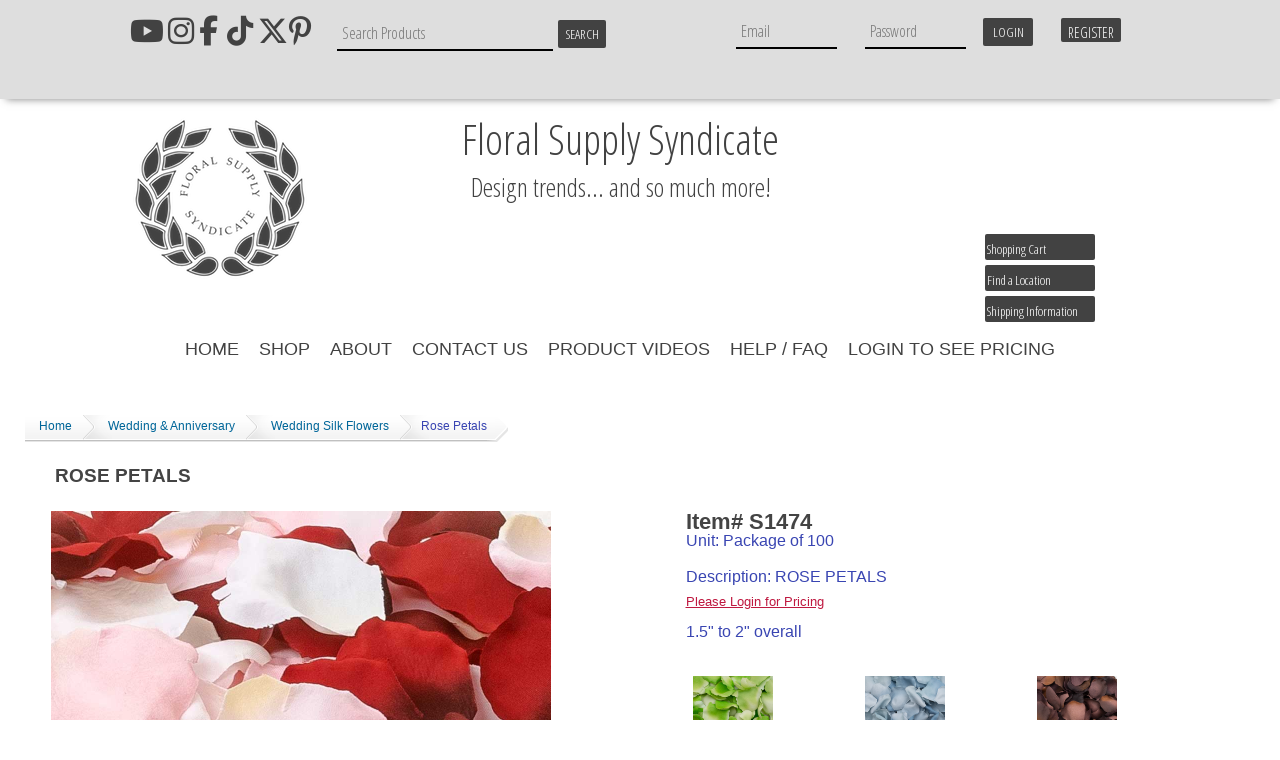

--- FILE ---
content_type: text/html; charset=UTF-8
request_url: https://www.fss.com/wedding-and-anniversary-(800000)/wedding-silk-flowers-(808000)/rose-petals-(30005859)/
body_size: 21934
content:





<!DOCTYPE html>
<head>

<!-- Google Tag Manager -->
<!--End Google Tag Manager -->

<!-- Global site tag (gtag.js) - Google Analytics -->
<script async src="https://www.googletagmanager.com/gtag/js?id=UA-5717824-1"></script>
<script>
  window.dataLayer = window.dataLayer || [];
  function gtag(){dataLayer.push(arguments);}
  gtag('js', new Date());

  gtag('config', 'UA-5717824-1');
</script>



<meta http-equiv="Content-Type" content="text/html; charset=utf-8" />
<title>Rose Petals - Floral Supply Syndicate - Floral Gift Basket and Decorative Packaging Materials</title>
<meta name="description" content="Rose Petals: 1.5&quot; to 2&quot; overall, silk, pedals, rose, silk rose petals, romantic, fake flowers, silk rose, english garden, silk wedding flowers, wedding silks, artificial, silk" />
<meta name="keywords" content="silk, pedals, rose, silk rose petals, romantic, fake flowers, silk rose, english garden, silk wedding flowers, wedding silks, artificial, silk, satin curling ribbon, fabric bags, pull bows, holiday novelties, holiday display ornaments, metallic garlands, packaging, holiday containers, christmas garlands, valentine novelties, natural paintedbaskets, galvanized containers, wedding display, fancy glassware, florist design tools accessories" />
<meta name="google-site-verification" content="5ev1lGzhxPxUmlFXfTj3yI4XPTcPl13AN6xP_suTPZw" />
<meta name="y_key" content="49b98f1c3f16abf3" />
<meta name="msvalidate.01" content="11403694A260429381994BA0831BC698" />
<meta name="alexaVerifyID" content="vP-gQCsZvAn64p0iVsfdOq78ygA" />
<meta name="Rating" content="General" />
<meta name="viewport" content="width=device-width, initial-scale=1, maximum-scale=1">
<link rel="stylesheet" href="https://stackpath.bootstrapcdn.com/bootstrap/4.3.1/css/bootstrap.min.css" integrity="sha384-ggOyR0iXCbMQv3Xipma34MD+dH/1fQ784/j6cY/iJTQUOhcWr7x9JvoRxT2MZw1T" crossorigin="anonymous">
<link href="/css/fss.css" rel="stylesheet" type="text/css" media="screen" />
<link rel="stylesheet" type="text/css" href="/css/meanmenu.css" media="all" />
<link rel="stylesheet" type="text/css" href="/css/rslider.css" media="all" />
<link rel="stylesheet" type="text/css" href="/css/view.css" media="all" />
<script type="text/javascript" src="/Scripts/contact_form.js">
</script>

<script src="https://code.jquery.com/jquery-3.3.1.slim.min.js" integrity="sha384-q8i/X+965DzO0rT7abK41JStQIAqVgRVzpbzo5smXKp4YfRvH+8abtTE1Pi6jizo" crossorigin="anonymous"></script>
<script src="https://cdnjs.cloudflare.com/ajax/libs/popper.js/1.14.7/umd/popper.min.js" integrity="sha384-UO2eT0CpHqdSJQ6hJty5KVphtPhzWj9WO1clHTMGa3JDZwrnQq4sF86dIHNDz0W1" crossorigin="anonymous"></script>
<script src="https://stackpath.bootstrapcdn.com/bootstrap/4.3.1/js/bootstrap.min.js" integrity="sha384-JjSmVgyd0p3pXB1rRibZUAYoIIy6OrQ6VrjIEaFf/nJGzIxFDsf4x0xIM+B07jRM" crossorigin="anonymous"></script>

<script src="/Scripts/jquery-1.8.3.min.js"></script>

 <link href="https://fonts.googleapis.com/css?family=Open+Sans+Condensed:300" rel="stylesheet">
<!--<link rel="stylesheet" href="/css/font-awesome/css/font-awesome.min.css">-->
<script src="https://kit.fontawesome.com/62924705b0.js" crossorigin="anonymous"></script>
<script src='https://www.google.com/recaptcha/api.js'></script>
<!--
<PageMap>
	<DataObject type="thumbnail">
		<Attribute name="src" value="https://www.fss.com/images/products/S1474.jpg" />
		<Attribute Name="width" value="140" />
		<Attribute Name="height" value="140" />
	</DataObject>
</PageMap>
-->
<meta property="fb:app_id" content="162818120500991"/>
<meta property="og:title" content="Rose Petals"/>
<meta property="og:url" content="https://www.fss.com/wedding-and-anniversary-(800000)/wedding-silk-flowers-(808000)/rose-petals-(30005859)/"/>
<meta property="og:type" content="product"/>
<meta property="og:image" content="https://www.fss.com/images/products/S1474.jpg"/>
<meta property="og:description" content="1.5&quot; to 2&quot; overall"/>
<meta name="thumbnail" content="https://www.fss.com/images/products/S1474.jpg" />
</head>
<body>
	<noscript><iframe src="https://www.googletagmanager.com/ns.html?id=GTM-WQJVBR95" height="0" width="0" style="display:none;visibility:hidden"></iframe></noscript>
	
	<!--2022-09-24 MEM:  Adjusted the search re:SkipShipToStore items.  See notes in Eventum #3727 -->
<head>
    <style>
        .social-media-list {
            list-style: none;
            padding: 0;
	    margin: 0;
        }

        .social-media-list li {
            display: inline-block;
            margin-right: -4px;
        }
    </style>
<!--
<PageMap>
	<DataObject type="thumbnail">
		<Attribute name="src" value="https://www.fss.com/images/products/S1474.jpg" />
		<Attribute Name="width" value="140" />
		<Attribute Name="height" value="140" />
	</DataObject>
</PageMap>
-->
<meta property="fb:app_id" content="162818120500991"/>
<meta property="og:title" content="Rose Petals"/>
<meta property="og:url" content="https://www.fss.com/wedding-and-anniversary-(800000)/wedding-silk-flowers-(808000)/rose-petals-(30005859)/"/>
<meta property="og:type" content="product"/>
<meta property="og:image" content="https://www.fss.com/images/products/S1474.jpg"/>
<meta property="og:description" content="1.5&quot; to 2&quot; overall"/>
<meta name="thumbnail" content="https://www.fss.com/images/products/S1474.jpg" />
</head>



<!-- added PHPLive Chat 12-11-2011 MEM -->
<!-- Removed 2021-08-31
  		<div id="chatimg">

<span id="phplive_btn_1439854463" onclick="phplive_launch_chat_0(0)" style="cursor: pointer;"></span>
<script type="text/javascript">

(function() {
var phplive_e_1439854463 = document.createElement("script") ;
phplive_e_1439854463.type = "text/javascript" ;
phplive_e_1439854463.async = true ;
phplive_e_1439854463.src = "/phplive/js/phplive_v2.js.php?v=0|1439854463|0|" ;
document.getElementById("phplive_btn_1439854463").appendChild( phplive_e_1439854463 ) ;
})() ;

</script>

		</div>
-->

<div id="header">
<div id="headerbar">
<div id="innerheaderbar">
<div class="notpages">

				<li class="translate"><div id="google_translate_element"></div></li>
<ul class="social-media-list">
                                <li class="youtube"><a href="https://www.youtube.com/@FloralSupplySyndicate" target="_blank" title="View our YouTube Page"><i class="fa fa-youtube" aria-hidden="true"></i></a></li>
				<li class="pinterest"><a href="https://pinterest.com/floralsyndicate/" target="_blank" title="View our Pinterest Page"><i class="fa fa-pinterest-p" aria-hidden="true"></i></a></li>
				<li class="twitter"><a href="https://twitter.com/FloralSyndicate" target=_"blank" title="Follow us on Twitter"><i class="fa-brands fa-x-twitter" aria-hidden="true"></i></a></li>
        			<li class="tiktok"><a href="https://www.tiktok.com/@floralsupplysyndicate" target="_blank" title="View our Tik Tok Page"><i class="fa-brands fa-tiktok" aria-hidden="true"></i></a></li>
        			<!--<i class="fa-brands fa-tiktok"></i>-->
				<li class="facebook"><a href="https://www.facebook.com/floral.supply.syndicate" target="_blank" title="Visit our Facebook Page"><i class="fa fa-facebook" aria-hidden="true"></i></a></li>
				<li class="instagram"><a href="https://instagram.com/floralsupplysyndicate" target="_blank" title="View our Instagram Page"><i class="fa fa-instagram" aria-hidden="true"></i></a></li>
</ul>
		</div>
<div id="headercontent">



<div class="box searchBox">
    <form id="search" onsubmit="return searchSubmit()">
      <input name="keywordSearch" class="text" id="keywordSearch" value="" size="30" maxlength="50" placeholder="Search Products" onclick="kwClick(this)" />
      <input class="button" type="submit" value="Search"/>
    </form>
</div>


</div>


	<div id="headerlogin">

		<form class="login_form" align="center" action="https://www.fss.com/wedding-and-anniversary-(800000)/wedding-silk-flowers-(808000)/rose-petals-(30005859)/" method="post">
								<div class="emailsection"><input type="text" class="Login" maxlength="50" name="txtEmail" size="20" placeholder="Email" /></div>
				<div class="passwordsection"><input type="password" class="Login" maxlength="50" name="txtPassword" size="20" placeholder="Password" /></div>
				<input type="submit" class="login_button" name="Login" value="Login" /><a href="/index.php?RegisterCustomer" title="Quick and easy new account registration" class="RegisterLink">Register</a>
<div class="clearall"></div>

		</form>
	
	</div>

</div>
	<noscript class="warning nojavascript">
	<img src="/images/warning.png" alt="Warning JavaScript is required" width="16" height="16" />
	JavaScript is turned OFF in your web browser.<br />
	You can still browse our site but in order to use the shopping cart features or place an order, JavaScript is required. You must turn JavaScript on, then refresh the page, to take full advantage of our site.
	</noscript>
<div class="clearall"></div>
</div>
<div id="innerheader">
<div id="mnav"></div>
<div id="innerheadercontent">
	<div id="logo">
<a id="headerlogo" href="/index.php"><img src="/images/FSS_logo_424242.png " alt="FSS" align="left"></a>
<!--<a id="headerlogo" href="/index.php"><img src="/images/FSS-Logo_colors.png " alt="FSS" align="left" height="150" width="150"></a>-->
	</div>

<div id="lowerheadercontent">
<div id="lowerheaderleft">
<h3 id="headerphone">Floral Supply Syndicate</h3>
<h3 id="headerphone">Design trends... and so much more!</h3>

<!--
<div id="headerbanner1">

<div id="littleslide">
   <div>
     <a href="/index.php/?Engine=sphinx&Search=new"><img src="/images/headerslider/lslide2.jpg" alt=" "></a>
   </div>
<div>
     <a href="/sale-items-(990000)/"><img src="/images/headerslider/lslide3.jpg" alt=" "></a>
   </div>
</div>
 -->
<p>
<div>
<!-- <h3 id="headercatchphrase"></br>Design trends... and so much more!</br></h3> -->
</div>
</p>
<!--  </div>  -->

<!-- <p>
 <div style="background-color: white; border: 4px solid red; margin: 3px; padding: 4px; font-weight: bold; text-align: center;">
<h4><a href="/store_locations.php">Click here for modified store hours related to COVID-19/Coronavirus</h4>
 </div>
</p>
-->
</div>

<div class="clearall"></div>
</div>
<div id="lowerheaderright">



<a id="shoppingcartlink" href="/index.php?CartAction">Shopping Cart</a>
<a class="shoppingcartlink findlocation" href="/store_locations.php">Find a Location</a>
<a class="shoppingcartlink shippinginfo" href="/help.php#shipping">Shipping Information</a>

<!----------------------------------------------->
<!-- BEGIN PHP Live! Live Chat HTML Code [v3] -->
<span style="color: #0000FF; text-decoration: underline; line-height: 0px !important; cursor: pointer; position: fixed; bottom: 0px; right: 20px; z-index: 20000000;" id="phplive_btn_1639674245"></span>
<script data-cfasync="false" type="text/javascript">

(function() {
var phplive_e_1639674245 = document.createElement("script") ;
phplive_e_1639674245.type = "text/javascript" ;
phplive_e_1639674245.async = true ;
phplive_e_1639674245.src = "https://t2.phplivesupport.com/livechatfss/js/phplive_v2.js.php?v=0%7C1639674245%7C2%7C&" ;
document.getElementById("phplive_btn_1639674245").appendChild( phplive_e_1639674245 ) ;
if ( [].filter ) { document.getElementById("phplive_btn_1639674245").addEventListener( "click", function(){ phplive_launch_chat_0() } ) ; } else { document.getElementById("phplive_btn_1639674245").attachEvent( "onclick", function(){ phplive_launch_chat_0() } ) ; }
})() ;

</script>
<!-- END PHP Live! Live Chat HTML Code [v3] -->
<!----------------------------------------------->

<!-- NEW hosted PHPlive code - added 2021-12-09 MEM -->
<!-- BEGIN PHP Live! Live Chat HTML Code [v3] -->
<!--
<span style="color: #0000FF; text-decoration: underline; line-height: 0px !important; cursor: pointer;" id="phplive_btn_1639063836"></span>
<script data-cfasync="false" type="text/javascript">

(function() {
var phplive_e_1639063836 = document.createElement("script") ;
phplive_e_1639063836.type = "text/javascript" ;
phplive_e_1639063836.async = true ;
phplive_e_1639063836.src = "https://t2.phplivesupport.com/livechatfss/js/phplive_v2.js.php?v=0%7C1639063836%7C2%7C&" ;
document.getElementById("phplive_btn_1639063836").appendChild( phplive_e_1639063836 ) ;
if ( [].filter ) { document.getElementById("phplive_btn_1639063836").addEventListener( "click", function(){ phplive_launch_chat_0() } ) ; } else { document.getElementById("phplive_btn_1639063836").attachEvent( "onclick", function(){ phplive_launch_chat_0() } ) ; }
})() ;

</script>
-->
<!-- END PHP Live! Live Chat HTML Code [v3] -->
<!-- end of NEW hosted PHPLive code -->


<!--
 -->
<div class="clearall"></div>
</div>
<div class="clearall"></div>

</div>
</div>
<div class="clearall"></div>

</div>
</div>


<script>
function kwClick(i) {
	i.value = '';
	i.style.color='#333';
	var o = document.getElementById('itemSearch');
	o.value = 'Search by Item#';
	o.style.color='#acc689';
}
function iClick(i) {
	i.value = '';
	i.style.color='#333';
	var o = document.getElementById('keywordSearch');
	o.value= 'Search by Keyword';
	o.style.color='#acc689';
}
function dualSearchSubmit() {
	var i = document.getElementById('itemSearch');
	var k = document.getElementById('keywordSearch');

	if (i.value.indexOf('Item')+1) {
		if (!k.value){
			return false;
		}
		window.location = "/index.php?GSearch=1&q="+k.value;
		return false;
	}
	if (k.value.indexOf('Keyword')+1) {
		if (!i.value){
			return false;
		}
		window.location = "/index.php?ItemSearch=1&Search="+i.value;
		return false;
	}
	return false;
}
function searchSubmit() {
	var k = document.getElementById('keywordSearch');

	if (!k.value){
		return false;
	}
	window.location = "/index.php?Engine=sphinx&Search="+k.value;
	return false;
}
function googleTranslateElementInit() {
  new google.translate.TranslateElement({
    pageLanguage: 'en',
    layout: google.translate.TranslateElement.InlineLayout.HORIZONTAL
  }, 'google_translate_element');
}
</script>
<script src="//translate.google.com/translate_a/element.js?cb=googleTranslateElementInit"></script>



<div id="topMenu" >
		<div id="navbg">
			<ul id="topnavigation">
				<li><a href="/index.php">Home</a></li>
			

	<li><a href="#">Shop</a>
		<ul class="bigsubnav">
<div id="innerbigsubnav">
	<li class="maincat bold">
		<a href="/index.php/?Engine=sphinx&Search=new&SkipNonStocking">New</a></li>
	</li>
	<li class="maincat bold">
		<a href="/sale-items-(990000)/">Sale</a></li>
	</li>
		
		

				
			

						 
												<li class="maincat"><a href="/baby-(50000)/">Baby</a>
															<ul>
											<li class="subcat">
						<a href="/baby-(50000)/baby-balloons-(53000)/">Baby Balloons</a>
																				</li>
											<li class="subcat">
						<a href="/baby-(50000)/baby-enclosure-cards-(55000)/">Baby Enclosure Cards</a>
																				</li>
											<li class="subcat">
						<a href="/baby-(50000)/baby-gift-boxes-(52000)/">Baby Gift Boxes</a>
																				</li>
											<li class="subcat">
						<a href="/baby-(50000)/baby-in-bloom-(56500)/">Baby In Bloom</a>
																				</li>
											<li class="subcat">
						<a href="/baby-(50000)/baby-message-stick-ups-and-accessories-(51000)/">Baby Message Stick Ups &amp; Accessories</a>
																				</li>
											<li class="subcat">
						<a href="/baby-(50000)/baby-plush-(56000)/">Baby Plush</a>
																				</li>
										</ul>
									</li>
				
			 
												<li class="maincat"><a href="/bags-and-boxes-(690000)/">Bags &amp; Boxes</a>
															<ul>
											<li class="subcat">
						<a href="/bags-and-boxes-(690000)/bottle-bags-and-totes-(690500)/">Bottle Bags &amp; Totes</a>
																				</li>
											<li class="subcat">
						<a href="/bags-and-boxes-(690000)/cardboard-and-paperboard-boxes-(691000)/">Cardboard &amp; Paperboard Boxes</a>
																				</li>
											<li class="subcat">
						<a href="/bags-and-boxes-(690000)/novelty-boxes-(691500)/">Novelty Boxes</a>
																				</li>
											<li class="subcat">
						<a href="/bags-and-boxes-(690000)/organza-bags-and-favor-bags-(692000)/">Organza Bags &amp; Favor Bags</a>
																				</li>
											<li class="subcat">
						<a href="/bags-and-boxes-(690000)/paper-gift-bags-(692500)/">Paper Gift Bags</a>
																				</li>
											<li class="subcat">
						<a href="/bags-and-boxes-(690000)/plastic-bags-and-sleeves-(693000)/">Plastic Bags &amp; Sleeves</a>
																				</li>
											<li class="subcat">
						<a href="/bags-and-boxes-(690000)/plastic-boxes-(693500)/">Plastic Boxes</a>
																				</li>
											<li class="subcat">
						<a href="/bags-and-boxes-(690000)/wood-boxes-(694000)/">Wood Boxes</a>
																				</li>
										</ul>
									</li>
				
			 
												<li class="maincat"><a href="/balloons-and-accessories-(70000)/">Balloons &amp; Accessories</a>
															<ul>
											<li class="subcat">
						<a href="/balloons-and-accessories-(70000)/accessories-(78000)/">Accessories</a>
																				</li>
											<li class="subcat">
						<a href="/balloons-and-accessories-(70000)/balloon-ribbons-(76000)/">Balloon Ribbons</a>
																				</li>
											<li class="subcat">
						<a href="/balloons-and-accessories-(70000)/latex-balloons-(73000)/">Latex Balloons</a>
																				</li>
											<li class="subcat">
						<a href="/balloons-and-accessories-(70000)/metallic-balloons-(74000)/">Metallic Balloons</a>
																					<ul>
															<li class="subsubcat">
								<a href="/balloons-and-accessories-(70000)/metallic-balloons-(74000)/baby-balloons-(74010)/">Baby Balloons</a>
								</li>
															<li class="subsubcat">
								<a href="/balloons-and-accessories-(70000)/metallic-balloons-(74000)/birthday-balloons-(74005)/">Birthday Balloons</a>
								</li>
															<li class="subsubcat">
								<a href="/balloons-and-accessories-(70000)/metallic-balloons-(74000)/get-well-balloons-(74030)/">Get Well Balloons</a>
								</li>
															<li class="subsubcat">
								<a href="/balloons-and-accessories-(70000)/metallic-balloons-(74000)/love-balloons-(74020)/">Love Balloons</a>
								</li>
															<li class="subsubcat">
								<a href="/balloons-and-accessories-(70000)/metallic-balloons-(74000)/mothers-day-balloons-(74015)/">Mothers Day Balloons</a>
								</li>
															<li class="subsubcat">
								<a href="/balloons-and-accessories-(70000)/metallic-balloons-(74000)/other-balloons-(74040)/">Other Balloons</a>
								</li>
															<li class="subsubcat">
								<a href="/balloons-and-accessories-(70000)/metallic-balloons-(74000)/oversize-shaped-balloons-(74045)/">Oversize Shaped Balloons</a>
								</li>
															<li class="subsubcat">
								<a href="/balloons-and-accessories-(70000)/metallic-balloons-(74000)/thanks-and-congrats-balloons-(74025)/">Thanks/Congrats Balloons</a>
								</li>
															<li class="subsubcat">
								<a href="/balloons-and-accessories-(70000)/metallic-balloons-(74000)/valentines-day-balloons-(74035)/">Valentines Day Balloons</a>
								</li>
														</ul>
													</li>
											<li class="subcat">
						<a href="/balloons-and-accessories-(70000)/plush-(79000)/">Plush</a>
																				</li>
										</ul>
									</li>
				
			 
												<li class="maincat"><a href="/baskets-and-gift-containers-(100000)/">Baskets/Gift Containers</a>
															<ul>
											<li class="subcat">
						<a href="/baskets-and-gift-containers-(100000)/bags-for-baskets-(107000)/">Bags for Baskets</a>
																				</li>
											<li class="subcat">
						<a href="/baskets-and-gift-containers-(100000)/baskets-hanging-(106500)/">Baskets, Hanging</a>
																				</li>
											<li class="subcat">
						<a href="/baskets-and-gift-containers-(100000)/baskets-lace-(104500)/">Baskets, Lace</a>
																				</li>
											<li class="subcat">
						<a href="/baskets-and-gift-containers-(100000)/baskets-moss-covered-(103500)/">Baskets, Moss Covered</a>
																				</li>
											<li class="subcat">
						<a href="/baskets-and-gift-containers-(100000)/baskets-natural-(104000)/">Baskets, Natural</a>
																				</li>
											<li class="subcat">
						<a href="/baskets-and-gift-containers-(100000)/baskets-painted-(105000)/">Baskets, Painted</a>
																				</li>
											<li class="subcat">
						<a href="/baskets-and-gift-containers-(100000)/baskets-pot-covers-(105500)/">Baskets, Pot Covers</a>
																				</li>
											<li class="subcat">
						<a href="/baskets-and-gift-containers-(100000)/baskets-willow-(106000)/">Baskets, Willow</a>
																				</li>
											<li class="subcat">
						<a href="/baskets-and-gift-containers-(100000)/baskets-woodchip-(102000)/">Baskets, Woodchip</a>
																				</li>
											<li class="subcat">
						<a href="/baskets-and-gift-containers-(100000)/cornucopias-(102500)/">Cornucopias</a>
																				</li>
											<li class="subcat">
						<a href="/baskets-and-gift-containers-(100000)/gift-boxes-and-trays-(109000)/">Gift Boxes &amp; Trays</a>
																				</li>
											<li class="subcat">
						<a href="/baskets-and-gift-containers-(100000)/liners-(103000)/">Liners</a>
																				</li>
										</ul>
									</li>
				
			 
												<li class="maincat"><a href="/birds-bees-and-butterflies-(120000)/">Birds Bees &amp; Butterflies</a>
														</li>
				
			 
												<li class="maincat"><a href="/bling-jewels-and-pearls-(420000)/">Bling, Jewels &amp; Pearls</a>
														</li>
				
			 
												<li class="maincat"><a href="/books-and-magazines-(150000)/">Books &amp; Magazines</a>
														</li>
				
			 
												<li class="maincat"><a href="/candles-and-accessories-(200000)/">Candles &amp; Accessories</a>
															<ul>
											<li class="subcat">
						<a href="/candles-and-accessories-(200000)/candle-accessories-(201000)/">Candle Accessories</a>
																				</li>
											<li class="subcat">
						<a href="/candles-and-accessories-(200000)/candle-holders-(203000)/">Candle Holders</a>
																					<ul>
															<li class="subsubcat">
								<a href="/candles-and-accessories-(200000)/candle-holders-(203000)/fuel-lamp-cells-(203040)/">Fuel Lamp Cells</a>
								</li>
															<li class="subsubcat">
								<a href="/candles-and-accessories-(200000)/candle-holders-(203000)/glass-candle-holders-(203010)/">Glass Candle Holders</a>
								</li>
															<li class="subsubcat">
								<a href="/candles-and-accessories-(200000)/candle-holders-(203000)/hurricane-shades-and-chimneys-(203020)/">Hurricane Shades &amp; Chimneys</a>
								</li>
															<li class="subsubcat">
								<a href="/candles-and-accessories-(200000)/candle-holders-(203000)/plastic-candle-holders-(203030)/">Plastic Candle Holders</a>
								</li>
															<li class="subsubcat">
								<a href="/candles-and-accessories-(200000)/candle-holders-(203000)/votive-cups-(203050)/">Votive Cups</a>
								</li>
														</ul>
													</li>
											<li class="subcat">
						<a href="/candles-and-accessories-(200000)/candles-battery-operated-(204000)/">Candles, Battery Operated</a>
																				</li>
											<li class="subcat">
						<a href="/candles-and-accessories-(200000)/column-candles-(202000)/">Column Candles</a>
																				</li>
											<li class="subcat">
						<a href="/candles-and-accessories-(200000)/floating-candles-(205000)/">Floating Candles</a>
																				</li>
											<li class="subcat">
						<a href="/candles-and-accessories-(200000)/metallic-candles-(206000)/">Metallic Candles</a>
																				</li>
											<li class="subcat">
						<a href="/candles-and-accessories-(200000)/pillar-and-club-candles-(207000)/">Pillar/Club Candles</a>
																				</li>
											<li class="subcat">
						<a href="/candles-and-accessories-(200000)/scented-candles-(201500)/">Scented Candles</a>
																				</li>
											<li class="subcat">
						<a href="/candles-and-accessories-(200000)/taper-candles-(208000)/">Taper Candles</a>
																				</li>
											<li class="subcat">
						<a href="/candles-and-accessories-(200000)/votive-candles-(209000)/">Votive Candles</a>
																				</li>
										</ul>
									</li>
				
			 
												<li class="maincat"><a href="/chalkboards-letterboards-and-accessories-(90000)/">Chalkboards, Letterboards &amp; Accessories</a>
														</li>
				
			 
												<li class="maincat"><a href="/coastal-living-(580000)/">Coastal Living</a>
														</li>
				
			 
												<li class="maincat"><a href="/containers-and-vases-(750000)/">Containers &amp; Vases</a>
															<ul>
											<li class="subcat">
						<a href="/containers-and-vases-(750000)/cardboard-and-paperboard-boxes-(752000)/">Cardboard &amp; Paperboard Boxes</a>
																				</li>
											<li class="subcat">
						<a href="/containers-and-vases-(750000)/containers-ceramic-(751400)/">Containers, Ceramic</a>
																					<ul>
															<li class="subsubcat">
								<a href="/containers-and-vases-(750000)/containers-ceramic-(751400)/colored-(751430)/">Colored</a>
								</li>
															<li class="subsubcat">
								<a href="/containers-and-vases-(750000)/containers-ceramic-(751400)/metallics-(751410)/">Metallics</a>
								</li>
															<li class="subsubcat">
								<a href="/containers-and-vases-(750000)/containers-ceramic-(751400)/naturals-(751420)/">Naturals</a>
								</li>
															<li class="subsubcat">
								<a href="/containers-and-vases-(750000)/containers-ceramic-(751400)/novelty-and-seasonal-(751440)/">Novelty/Seasonal</a>
								</li>
														</ul>
													</li>
											<li class="subcat">
						<a href="/containers-and-vases-(750000)/containers-glassware-(754000)/">Containers, Glassware</a>
																					<ul>
															<li class="subsubcat">
								<a href="/containers-and-vases-(750000)/containers-glassware-(754000)/bud-vases-(754020)/">Bud Vases</a>
								</li>
															<li class="subsubcat">
								<a href="/containers-and-vases-(750000)/containers-glassware-(754000)/glass-bubble-and-gardenia-bowls-(754010)/">Glass Bubble/Gardenia Bowls</a>
								</li>
															<li class="subsubcat">
								<a href="/containers-and-vases-(750000)/containers-glassware-(754000)/glass-candle-holders-(754030)/">Glass Candle Holders</a>
								</li>
															<li class="subsubcat">
								<a href="/containers-and-vases-(750000)/containers-glassware-(754000)/glass-terrariums-(754035)/">Glass Terrariums</a>
								</li>
															<li class="subsubcat">
								<a href="/containers-and-vases-(750000)/containers-glassware-(754000)/glass-vases-black-(754040)/">Glass Vases, Black</a>
								</li>
															<li class="subsubcat">
								<a href="/containers-and-vases-(750000)/containers-glassware-(754000)/glass-vases-colored-(754045)/">Glass Vases, Colored</a>
								</li>
															<li class="subsubcat">
								<a href="/containers-and-vases-(750000)/containers-glassware-(754000)/glass-vases-cylinders-(754050)/">Glass Vases, Cylinders</a>
								</li>
															<li class="subsubcat">
								<a href="/containers-and-vases-(750000)/containers-glassware-(754000)/glass-vases-everyday-(754070)/">Glass Vases, Everyday</a>
								</li>
															<li class="subsubcat">
								<a href="/containers-and-vases-(750000)/containers-glassware-(754000)/glass-vases-extra-large-(754060)/">Glass Vases, Extra Large</a>
								</li>
															<li class="subsubcat">
								<a href="/containers-and-vases-(750000)/containers-glassware-(754000)/glass-vases-fancy-(754080)/">Glass Vases, Fancy</a>
								</li>
															<li class="subsubcat">
								<a href="/containers-and-vases-(750000)/containers-glassware-(754000)/glass-vases-metallic-(754065)/">Glass Vases, Metallic</a>
								</li>
															<li class="subsubcat">
								<a href="/containers-and-vases-(750000)/containers-glassware-(754000)/glass-vases-recycled-(754075)/">Glass Vases, Recycled</a>
								</li>
															<li class="subsubcat">
								<a href="/containers-and-vases-(750000)/containers-glassware-(754000)/glass-vases-small-(754090)/">Glass Vases, Small</a>
								</li>
															<li class="subsubcat">
								<a href="/containers-and-vases-(750000)/containers-glassware-(754000)/glass-vases-square-(754055)/">Glass Vases, Square</a>
								</li>
															<li class="subsubcat">
								<a href="/containers-and-vases-(750000)/containers-glassware-(754000)/glass-vases-white-(754067)/">Glass Vases, White</a>
								</li>
															<li class="subsubcat">
								<a href="/containers-and-vases-(750000)/containers-glassware-(754000)/marbles-and-gems-and-stones-(754085)/">Marbles/Gems/Stones</a>
								</li>
															<li class="subsubcat">
								<a href="/containers-and-vases-(750000)/containers-glassware-(754000)/tower-and-maestro-vases-(754095)/">Tower/Maestro Vases</a>
								</li>
														</ul>
													</li>
											<li class="subcat">
						<a href="/containers-and-vases-(750000)/containers-metal-(751500)/">Containers, Metal</a>
																				</li>
											<li class="subcat">
						<a href="/containers-and-vases-(750000)/containers-urns-(755500)/">Containers, Urns</a>
																				</li>
											<li class="subcat">
						<a href="/containers-and-vases-(750000)/containers-wood-(753000)/">Containers, Wood</a>
																				</li>
											<li class="subcat">
						<a href="/containers-and-vases-(750000)/containers-wrapped-(754500)/">Containers, Wrapped</a>
																				</li>
											<li class="subcat">
						<a href="/containers-and-vases-(750000)/great-deal-glass-(752500)/">Great Deal Glass</a>
																				</li>
											<li class="subcat">
						<a href="/containers-and-vases-(750000)/liners-(751000)/">Liners</a>
																				</li>
											<li class="subcat">
						<a href="/containers-and-vases-(750000)/marbles-and-gems-and-stones-(757000)/">Marbles/Gems/Stones</a>
																				</li>
											<li class="subcat">
						<a href="/containers-and-vases-(750000)/paper-mache-(756000)/">Paper Mache</a>
																				</li>
											<li class="subcat">
						<a href="/containers-and-vases-(750000)/plastic-containers-(756500)/">Plastic Containers</a>
																					<ul>
															<li class="subsubcat">
								<a href="/containers-and-vases-(750000)/plastic-containers-(756500)/design-trays-and-accessories-(756560)/">Design Trays &amp; Accessories</a>
								</li>
															<li class="subsubcat">
								<a href="/containers-and-vases-(750000)/plastic-containers-(756500)/everyday-containers-(756570)/">Everyday Containers</a>
								</li>
															<li class="subsubcat">
								<a href="/containers-and-vases-(750000)/plastic-containers-(756500)/liners-and-saucers-(756520)/">Liners &amp; Saucers</a>
								</li>
															<li class="subsubcat">
								<a href="/containers-and-vases-(750000)/plastic-containers-(756500)/metallic-plastic-containers-(756530)/">Metallic Plastic Containers</a>
								</li>
															<li class="subsubcat">
								<a href="/containers-and-vases-(750000)/plastic-containers-(756500)/plastic-bud-vases-(756510)/">Plastic Bud Vases</a>
								</li>
															<li class="subsubcat">
								<a href="/containers-and-vases-(750000)/plastic-containers-(756500)/plastic-cubes-(756585)/">Plastic Cubes</a>
								</li>
															<li class="subsubcat">
								<a href="/containers-and-vases-(750000)/plastic-containers-(756500)/stock-vases-and-stands-(756580)/">Stock Vases &amp; Stands</a>
								</li>
														</ul>
													</li>
											<li class="subcat">
						<a href="/containers-and-vases-(750000)/vase-and-container-accessories-(751200)/">Vase &amp; Container Accessories</a>
																				</li>
										</ul>
									</li>
				
			 
												<li class="maincat"><a href="/craft-supplies-(670000)/">Craft Supplies</a>
														</li>
				
			 
												<li class="maincat"><a href="/dried-and-preserved-items-(250000)/">Dried &amp; Preserved Items</a>
															<ul>
											<li class="subcat">
						<a href="/dried-and-preserved-items-(250000)/balls-twig-and-moss-(258500)/">Balls, Twig &amp; Moss</a>
																				</li>
											<li class="subcat">
						<a href="/dried-and-preserved-items-(250000)/dried-accessories-(257500)/">Dried Accessories</a>
																				</li>
											<li class="subcat">
						<a href="/dried-and-preserved-items-(250000)/dried-branches-(251000)/">Dried Branches</a>
																				</li>
											<li class="subcat">
						<a href="/dried-and-preserved-items-(250000)/dried-fillers-(252000)/">Dried Fillers</a>
																				</li>
											<li class="subcat">
						<a href="/dried-and-preserved-items-(250000)/dried-fruits-and-cinnamon-(252500)/">Dried Fruits/Cinnamon</a>
																				</li>
											<li class="subcat">
						<a href="/dried-and-preserved-items-(250000)/dried-garlands-(253000)/">Dried Garlands</a>
																				</li>
											<li class="subcat">
						<a href="/dried-and-preserved-items-(250000)/dried-stems-(256000)/">Dried Stems</a>
																				</li>
											<li class="subcat">
						<a href="/dried-and-preserved-items-(250000)/dried-and-preserved-mosses-(255000)/">Dried/Preserved Mosses</a>
																				</li>
											<li class="subcat">
						<a href="/dried-and-preserved-items-(250000)/excelsior-(251500)/">Excelsior</a>
																				</li>
											<li class="subcat">
						<a href="/dried-and-preserved-items-(250000)/feathers-(253300)/">Feathers</a>
																				</li>
											<li class="subcat">
						<a href="/dried-and-preserved-items-(250000)/glittered-dried-items-(253500)/">Glittered Dried Items</a>
																				</li>
											<li class="subcat">
						<a href="/dried-and-preserved-items-(250000)/moss-containers-and-shapes-(255100)/">Moss Containers &amp; Shapes</a>
																				</li>
											<li class="subcat">
						<a href="/dried-and-preserved-items-(250000)/preserved-oak-leaves-(255200)/">Preserved Oak Leaves</a>
																				</li>
											<li class="subcat">
						<a href="/dried-and-preserved-items-(250000)/raffia-(255500)/">Raffia</a>
																				</li>
											<li class="subcat">
						<a href="/dried-and-preserved-items-(250000)/straw-bales-(256500)/">Straw Bales</a>
																				</li>
											<li class="subcat">
						<a href="/dried-and-preserved-items-(250000)/wheat-and-rye-and-cattails-(256800)/">Wheat/Rye &amp; Cattails</a>
																				</li>
											<li class="subcat">
						<a href="/dried-and-preserved-items-(250000)/wreaths-(257000)/">Wreaths</a>
																				</li>
										</ul>
									</li>
				
			 
												<li class="maincat"><a href="/dyes-paints-preservatives-and-tints-(550000)/">Dyes,Paints,Preservatives &amp; Tints</a>
															<ul>
											<li class="subcat">
						<a href="/dyes-paints-preservatives-and-tints-(550000)/cleaners-and-polishes-(551500)/">Cleaners &amp; Polishes</a>
																				</li>
											<li class="subcat">
						<a href="/dyes-paints-preservatives-and-tints-(550000)/finishes-(552000)/">Finishes</a>
																				</li>
											<li class="subcat">
						<a href="/dyes-paints-preservatives-and-tints-(550000)/flower-food-and-preservatives-(553000)/">Flower Food &amp; Preservatives</a>
																				</li>
											<li class="subcat">
						<a href="/dyes-paints-preservatives-and-tints-(550000)/paint-and-colortool-and-dyes-(551000)/">Paint/Colortool/Dyes</a>
																				</li>
										</ul>
									</li>
				
			 
												<li class="maincat"><a href="/feathers-(270000)/">Feathers</a>
														</li>
				
			 
												<li class="maincat"><a href="/floral-foams-and-styrofoam-(300000)/">Floral Foams/Styrofoam</a>
															<ul>
											<li class="subcat">
						<a href="/floral-foams-and-styrofoam-(300000)/floral-foam-accessories-(302000)/">Floral Foam Accessories</a>
																				</li>
											<li class="subcat">
						<a href="/floral-foams-and-styrofoam-(300000)/floral-foam-bricks-(301000)/">Floral Foam Bricks</a>
																				</li>
											<li class="subcat">
						<a href="/floral-foams-and-styrofoam-(300000)/floral-foam-cages-and-shapes-(303000)/">Floral Foam Cages &amp; Shapes</a>
																				</li>
											<li class="subcat">
						<a href="/floral-foams-and-styrofoam-(300000)/fom-(303500)/">FOM</a>
																				</li>
											<li class="subcat">
						<a href="/floral-foams-and-styrofoam-(300000)/styrofoam-balls-(304500)/">Styrofoam Balls</a>
																				</li>
											<li class="subcat">
						<a href="/floral-foams-and-styrofoam-(300000)/styrofoam-cones-(305000)/">Styrofoam Cones</a>
																				</li>
											<li class="subcat">
						<a href="/floral-foams-and-styrofoam-(300000)/styrofoam-crosses-(305500)/">Styrofoam Crosses</a>
																				</li>
											<li class="subcat">
						<a href="/floral-foams-and-styrofoam-(300000)/styrofoam-cutters-(304000)/">Styrofoam Cutters</a>
																				</li>
											<li class="subcat">
						<a href="/floral-foams-and-styrofoam-(300000)/styrofoam-discs-(306500)/">Styrofoam Discs</a>
																				</li>
											<li class="subcat">
						<a href="/floral-foams-and-styrofoam-(300000)/styrofoam-hearts-(307500)/">Styrofoam Hearts</a>
																				</li>
											<li class="subcat">
						<a href="/floral-foams-and-styrofoam-(300000)/styrofoam-sheets-(308000)/">Styrofoam Sheets</a>
																				</li>
											<li class="subcat">
						<a href="/floral-foams-and-styrofoam-(300000)/styrofoam-wreaths-(309000)/">Styrofoam Wreaths</a>
																				</li>
										</ul>
									</li>
				
			 
												<li class="maincat"><a href="/floral-supplies-(700000)/">Floral Supplies</a>
															<ul>
											<li class="subcat">
						<a href="/floral-supplies-(700000)/aquapics-and-aquatubes-and-gerbera-sleeves-(701000)/">Aquapics/Aquatubes &amp; Gerbera Sleeves</a>
																				</li>
											<li class="subcat">
						<a href="/floral-supplies-(700000)/cardholders-(704500)/">Cardholders</a>
																				</li>
											<li class="subcat">
						<a href="/floral-supplies-(700000)/cleaners-(702000)/">Cleaners</a>
																				</li>
											<li class="subcat">
						<a href="/floral-supplies-(700000)/corsage-and-boutonniere-pins-(707500)/">Corsage &amp; Boutonniere Pins</a>
																				</li>
											<li class="subcat">
						<a href="/floral-supplies-(700000)/design-accessories-(707000)/">Design Accessories</a>
																				</li>
											<li class="subcat">
						<a href="/floral-supplies-(700000)/design-kit-(701500)/">Design Kit</a>
																				</li>
											<li class="subcat">
						<a href="/floral-supplies-(700000)/everyday-stick-ups-(702800)/">Everyday Stick Ups</a>
																				</li>
											<li class="subcat">
						<a href="/floral-supplies-(700000)/glitter-(708000)/">Glitter</a>
																				</li>
											<li class="subcat">
						<a href="/floral-supplies-(700000)/glues-and-adhesives-(702500)/">Glues &amp; Adhesives</a>
																				</li>
											<li class="subcat">
						<a href="/floral-supplies-(700000)/liners-(701600)/">Liners</a>
																				</li>
											<li class="subcat">
						<a href="/floral-supplies-(700000)/paint-(703000)/">Paint</a>
																				</li>
											<li class="subcat">
						<a href="/floral-supplies-(700000)/paper-products-(706500)/">Paper Products</a>
																					<ul>
															<li class="subsubcat">
								<a href="/floral-supplies-(700000)/paper-products-(706500)/enclosure-cards-and-accessories-(706510)/">Enclosure Cards/Accessories</a>
								</li>
															<li class="subsubcat">
								<a href="/floral-supplies-(700000)/paper-products-(706500)/pre-printed-forms-(706530)/">Pre-Printed Forms</a>
								</li>
															<li class="subsubcat">
								<a href="/floral-supplies-(700000)/paper-products-(706500)/price-and-care-and-tell-tags-(706520)/">Price/Care &amp; Tell Tags</a>
								</li>
														</ul>
													</li>
											<li class="subcat">
						<a href="/floral-supplies-(700000)/pin-frogs-and-anchor-pins-(704000)/">Pin Frogs &amp; Anchor Pins</a>
																				</li>
											<li class="subcat">
						<a href="/floral-supplies-(700000)/rubber-bands-and-ties-(708500)/">Rubber Bands &amp; Ties</a>
																				</li>
											<li class="subcat">
						<a href="/floral-supplies-(700000)/smithers-(709500)/">Smithers</a>
																				</li>
											<li class="subcat">
						<a href="/floral-supplies-(700000)/steel-and-wood-picks-(703500)/">Steel &amp; Wood Picks</a>
																				</li>
											<li class="subcat">
						<a href="/floral-supplies-(700000)/stock-vases-and-stands-(705000)/">Stock Vases &amp; Stands</a>
																					<ul>
															<li class="subsubcat">
								<a href="/floral-supplies-(700000)/stock-vases-and-stands-(705000)/stock-vase-stands-(705020)/">Stock Vase Stands</a>
								</li>
															<li class="subsubcat">
								<a href="/floral-supplies-(700000)/stock-vases-and-stands-(705000)/stock-vases-(705010)/">Stock Vases</a>
								</li>
														</ul>
													</li>
											<li class="subcat">
						<a href="/floral-supplies-(700000)/tapes-(705500)/">Tapes</a>
																				</li>
											<li class="subcat">
						<a href="/floral-supplies-(700000)/vase-fillers-(709000)/">Vase Fillers</a>
																				</li>
											<li class="subcat">
						<a href="/floral-supplies-(700000)/wire-(706000)/">Wire</a>
																					<ul>
															<li class="subsubcat">
								<a href="/floral-supplies-(700000)/wire-(706000)/chenille-stems-and-pipe-cleaners-(706055)/">Chenille Stems/Pipe Cleaners</a>
								</li>
															<li class="subsubcat">
								<a href="/floral-supplies-(700000)/wire-(706000)/wire-colored-bind-and-bullion-(706005)/">Wire, Colored Bind &amp; Bullion</a>
								</li>
															<li class="subsubcat">
								<a href="/floral-supplies-(700000)/wire-(706000)/wire-fern-pins-(706040)/">Wire, Fern Pins</a>
								</li>
															<li class="subsubcat">
								<a href="/floral-supplies-(700000)/wire-(706000)/wire-paddle-and-spool-(706020)/">Wire, Paddle &amp; Spool</a>
								</li>
															<li class="subsubcat">
								<a href="/floral-supplies-(700000)/wire-(706000)/wire-pre-cut-(706010)/">Wire, Pre-Cut</a>
								</li>
														</ul>
													</li>
											<li class="subcat">
						<a href="/floral-supplies-(700000)/wraps-(703600)/">Wraps</a>
																				</li>
											<li class="subcat">
						<a href="/floral-supplies-(700000)/yarn-(700500)/">Yarn</a>
																				</li>
										</ul>
									</li>
				
			 
												<li class="maincat"><a href="/floral-wraps-(140000)/">Floral Wraps</a>
														</li>
				
			 
												<li class="maincat"><a href="/fruits-and-vegetables-(320000)/">Fruits &amp; Vegetables</a>
														</li>
				
			 
												<li class="maincat"><a href="/funeral-(350000)/">Funeral</a>
															<ul>
											<li class="subcat">
						<a href="/funeral-(350000)/casket-saddles-(356500)/">Casket Saddles</a>
																				</li>
											<li class="subcat">
						<a href="/funeral-(350000)/cemetery-vases-(352500)/">Cemetery Vases</a>
																				</li>
											<li class="subcat">
						<a href="/funeral-(350000)/chicken-wire-(353000)/">Chicken Wire</a>
																				</li>
											<li class="subcat">
						<a href="/funeral-(350000)/easels-and-containers-(353500)/">Easels/Containers</a>
																				</li>
											<li class="subcat">
						<a href="/funeral-(350000)/floral-foam-shapes-(357000)/">Floral Foam Shapes</a>
																				</li>
											<li class="subcat">
						<a href="/funeral-(350000)/funeral-accessories-(351000)/">Funeral Accessories</a>
																				</li>
											<li class="subcat">
						<a href="/funeral-(350000)/funeral-adhesive-letters-and-words-(354500)/">Funeral Adhesive Letters/Words</a>
																				</li>
											<li class="subcat">
						<a href="/funeral-(350000)/funeral-baskets-(351500)/">Funeral Baskets</a>
																				</li>
											<li class="subcat">
						<a href="/funeral-(350000)/funeral-enclosure-cards-(354000)/">Funeral Enclosure Cards</a>
																				</li>
											<li class="subcat">
						<a href="/funeral-(350000)/funeral-gold-letters-and-numbers-(355000)/">Funeral Gold Letters/Numbers</a>
																				</li>
											<li class="subcat">
						<a href="/funeral-(350000)/funeral-gold-script-words-(355500)/">Funeral Gold Script Words</a>
																				</li>
											<li class="subcat">
						<a href="/funeral-(350000)/rosaries-(356000)/">Rosaries</a>
																				</li>
											<li class="subcat">
						<a href="/funeral-(350000)/styrofoam-shapes-(357500)/">Styrofoam Shapes</a>
																				</li>
										</ul>
									</li>
				
			 
												<li class="maincat"><a href="/glass-vases-and-containers-(760000)/">Glass Vases &amp; Containers</a>
															<ul>
											<li class="subcat">
						<a href="/glass-vases-and-containers-(760000)/bud-vases-(761500)/">Bud Vases</a>
																				</li>
											<li class="subcat">
						<a href="/glass-vases-and-containers-(760000)/glass-bubble-and-gardenia-bowls-(761000)/">Glass Bubble/Gardenia Bowls</a>
																				</li>
											<li class="subcat">
						<a href="/glass-vases-and-containers-(760000)/glass-candle-holders-(762000)/">Glass Candle Holders</a>
																				</li>
											<li class="subcat">
						<a href="/glass-vases-and-containers-(760000)/glass-terrariums-(762500)/">Glass Terrariums</a>
																				</li>
											<li class="subcat">
						<a href="/glass-vases-and-containers-(760000)/glass-vases-black-(763000)/">Glass Vases, Black</a>
																				</li>
											<li class="subcat">
						<a href="/glass-vases-and-containers-(760000)/glass-vases-colored-(763500)/">Glass Vases, Colored</a>
																				</li>
											<li class="subcat">
						<a href="/glass-vases-and-containers-(760000)/glass-vases-cylinders-(764000)/">Glass Vases, Cylinders</a>
																				</li>
											<li class="subcat">
						<a href="/glass-vases-and-containers-(760000)/glass-vases-everyday-(766500)/">Glass Vases, Everyday</a>
																				</li>
											<li class="subcat">
						<a href="/glass-vases-and-containers-(760000)/glass-vases-extra-large-(765000)/">Glass Vases, Extra Large</a>
																				</li>
											<li class="subcat">
						<a href="/glass-vases-and-containers-(760000)/glass-vases-fancy-(767500)/">Glass Vases, Fancy</a>
																				</li>
											<li class="subcat">
						<a href="/glass-vases-and-containers-(760000)/glass-vases-metallic-(765500)/">Glass Vases, Metallic</a>
																				</li>
											<li class="subcat">
						<a href="/glass-vases-and-containers-(760000)/glass-vases-recycled-(767000)/">Glass Vases, Recycled</a>
																				</li>
											<li class="subcat">
						<a href="/glass-vases-and-containers-(760000)/glass-vases-small-(768500)/">Glass Vases, Small</a>
																				</li>
											<li class="subcat">
						<a href="/glass-vases-and-containers-(760000)/glass-vases-square-(764500)/">Glass Vases, Square</a>
																				</li>
											<li class="subcat">
						<a href="/glass-vases-and-containers-(760000)/glass-vases-white-(766000)/">Glass Vases, White</a>
																				</li>
											<li class="subcat">
						<a href="/glass-vases-and-containers-(760000)/great-deal-glass-(761700)/">Great Deal Glass</a>
																				</li>
											<li class="subcat">
						<a href="/glass-vases-and-containers-(760000)/lanterns-(769500)/">Lanterns</a>
																				</li>
											<li class="subcat">
						<a href="/glass-vases-and-containers-(760000)/liners-(761600)/">Liners</a>
																				</li>
											<li class="subcat">
						<a href="/glass-vases-and-containers-(760000)/marbles-and-gems-and-stones-(768000)/">Marbles/Gems/Stones</a>
																				</li>
											<li class="subcat">
						<a href="/glass-vases-and-containers-(760000)/tower-and-maestro-vases-(769000)/">Tower/Maestro Vases</a>
																				</li>
										</ul>
									</li>
				
			 
												<li class="maincat"><a href="/holidays-and-celebrations-(400000)/">Holidays &amp; Celebrations</a>
															<ul>
											<li class="subcat">
						<a href="/holidays-and-celebrations-(400000)/birthday-(409000)/">Birthday</a>
																					<ul>
															<li class="subsubcat">
								<a href="/holidays-and-celebrations-(400000)/birthday-(409000)/birthday-bags-and-boxes-(409020)/">Birthday Bags &amp; Boxes</a>
								</li>
															<li class="subsubcat">
								<a href="/holidays-and-celebrations-(400000)/birthday-(409000)/birthday-balloons-(409030)/">Birthday Balloons</a>
								</li>
															<li class="subsubcat">
								<a href="/holidays-and-celebrations-(400000)/birthday-(409000)/birthday-enclosure-cards-(409010)/">Birthday Enclosure Cards</a>
								</li>
															<li class="subsubcat">
								<a href="/holidays-and-celebrations-(400000)/birthday-(409000)/birthday-ribbon-(409060)/">Birthday Ribbon</a>
								</li>
															<li class="subsubcat">
								<a href="/holidays-and-celebrations-(400000)/birthday-(409000)/birthday-stick-ups-(409050)/">Birthday Stick Ups</a>
								</li>
															<li class="subsubcat">
								<a href="/holidays-and-celebrations-(400000)/birthday-(409000)/birthday-wrap-(409070)/">Birthday Wrap</a>
								</li>
														</ul>
													</li>
											<li class="subcat">
						<a href="/holidays-and-celebrations-(400000)/burlap-and-chalkboard-banners-and-garlands-(400500)/">Burlap/Chalkboard Banners and Garlands</a>
																				</li>
											<li class="subcat">
						<a href="/holidays-and-celebrations-(400000)/christmas-(408000)/">Christmas</a>
																					<ul>
															<li class="subsubcat">
								<a href="/holidays-and-celebrations-(400000)/christmas-(408000)/christmas-accessories-(408005)/">Christmas Accessories</a>
								</li>
															<li class="subsubcat">
								<a href="/holidays-and-celebrations-(400000)/christmas-(408000)/christmas-bags-and-wraps-(408012)/">Christmas Bags and Wraps</a>
								</li>
															<li class="subsubcat">
								<a href="/holidays-and-celebrations-(400000)/christmas-(408000)/christmas-balls-(408014)/">Christmas Balls</a>
								</li>
															<li class="subsubcat">
								<a href="/holidays-and-celebrations-(400000)/christmas-(408000)/christmas-containers-(408015)/">Christmas Containers</a>
								</li>
															<li class="subsubcat">
								<a href="/holidays-and-celebrations-(400000)/christmas-(408000)/christmas-display-items-(408030)/">Christmas Display Items</a>
								</li>
															<li class="subsubcat">
								<a href="/holidays-and-celebrations-(400000)/christmas-(408000)/christmas-display-lights-(408042)/">Christmas Display Lights</a>
								</li>
															<li class="subsubcat">
								<a href="/holidays-and-celebrations-(400000)/christmas-(408000)/christmas-enclosure-cards-(408025)/">Christmas Enclosure Cards</a>
								</li>
															<li class="subsubcat">
								<a href="/holidays-and-celebrations-(400000)/christmas-(408000)/christmas-flowers-(408065)/">Christmas Flowers</a>
								</li>
															<li class="subsubcat">
								<a href="/holidays-and-celebrations-(400000)/christmas-(408000)/christmas-garlands-(408036)/">Christmas Garlands</a>
								</li>
															<li class="subsubcat">
								<a href="/holidays-and-celebrations-(400000)/christmas-(408000)/christmas-glittered-and-golden-(408039)/">Christmas Glittered &amp; Golden</a>
								</li>
															<li class="subsubcat">
								<a href="/holidays-and-celebrations-(400000)/christmas-(408000)/christmas-greens-and-holly-(408040)/">Christmas Greens &amp; Holly</a>
								</li>
															<li class="subsubcat">
								<a href="/holidays-and-celebrations-(400000)/christmas-(408000)/christmas-instruments-and-notes-(408045)/">Christmas Instruments &amp; Notes</a>
								</li>
															<li class="subsubcat">
								<a href="/holidays-and-celebrations-(400000)/christmas-(408000)/christmas-ornaments-and-novelties-(408047)/">Christmas Ornaments &amp; Novelties</a>
								</li>
															<li class="subsubcat">
								<a href="/holidays-and-celebrations-(400000)/christmas-(408000)/christmas-packaging-(408052)/">Christmas Packaging</a>
								</li>
															<li class="subsubcat">
								<a href="/holidays-and-celebrations-(400000)/christmas-(408000)/christmas-ribbons-(408095)/">Christmas Ribbons</a>
								</li>
															<li class="subsubcat">
								<a href="/holidays-and-celebrations-(400000)/christmas-(408000)/christmas-sprays-and-swags-(408060)/">Christmas Sprays &amp; Swags</a>
								</li>
															<li class="subsubcat">
								<a href="/holidays-and-celebrations-(400000)/christmas-(408000)/christmas-stick-ups-(408062)/">Christmas Stick Ups</a>
								</li>
															<li class="subsubcat">
								<a href="/holidays-and-celebrations-(400000)/christmas-(408000)/christmas-trees-(408064)/">Christmas Trees</a>
								</li>
															<li class="subsubcat">
								<a href="/holidays-and-celebrations-(400000)/christmas-(408000)/christmas-wraps-(408070)/">Christmas Wraps</a>
								</li>
															<li class="subsubcat">
								<a href="/holidays-and-celebrations-(400000)/christmas-(408000)/christmas-wreaths-(408075)/">Christmas Wreaths</a>
								</li>
															<li class="subsubcat">
								<a href="/holidays-and-celebrations-(400000)/christmas-(408000)/cone-and-fruit-picks-and-swags-(408027)/">Cone &amp; Fruit Picks &amp; Swags</a>
								</li>
															<li class="subsubcat">
								<a href="/holidays-and-celebrations-(400000)/christmas-(408000)/fruits-and-vegetables-and-wine-foods-(408034)/">Fruits/Vegetables/Wine Foods</a>
								</li>
															<li class="subsubcat">
								<a href="/holidays-and-celebrations-(400000)/christmas-(408000)/home-sweet-gnome-(408083)/">Home Sweet Gnome</a>
								</li>
															<li class="subsubcat">
								<a href="/holidays-and-celebrations-(400000)/christmas-(408000)/pine-cones-(408054)/">Pine Cones</a>
								</li>
															<li class="subsubcat">
								<a href="/holidays-and-celebrations-(400000)/christmas-(408000)/poinsettias-(408056)/">Poinsettias</a>
								</li>
															<li class="subsubcat">
								<a href="/holidays-and-celebrations-(400000)/christmas-(408000)/pre-lit-display-items-(408080)/">Pre-Lit Display Items</a>
								</li>
															<li class="subsubcat">
								<a href="/holidays-and-celebrations-(400000)/christmas-(408000)/red-truck-holiday-(408071)/">Red Truck Holiday</a>
								</li>
															<li class="subsubcat">
								<a href="/holidays-and-celebrations-(400000)/christmas-(408000)/santas-and-snowmen-and-gnomes-(408058)/">Santas/Snowmen/Gnomes</a>
								</li>
															<li class="subsubcat">
								<a href="/holidays-and-celebrations-(400000)/christmas-(408000)/snowflakes-(408086)/">Snowflakes</a>
								</li>
															<li class="subsubcat">
								<a href="/holidays-and-celebrations-(400000)/christmas-(408000)/stars-(408090)/">Stars</a>
								</li>
														</ul>
													</li>
											<li class="subcat">
						<a href="/holidays-and-celebrations-(400000)/easter-and-spring-and-rainbow-(402000)/">Easter/Spring/Rainbow</a>
																					<ul>
															<li class="subsubcat">
								<a href="/holidays-and-celebrations-(400000)/easter-and-spring-and-rainbow-(402000)/color-a-bloom-(402090)/">Color A Bloom</a>
								</li>
															<li class="subsubcat">
								<a href="/holidays-and-celebrations-(400000)/easter-and-spring-and-rainbow-(402000)/easter-eggs-(402030)/">Easter Eggs</a>
								</li>
															<li class="subsubcat">
								<a href="/holidays-and-celebrations-(400000)/easter-and-spring-and-rainbow-(402000)/easter-enclosure-cards-(402040)/">Easter Enclosure Cards</a>
								</li>
															<li class="subsubcat">
								<a href="/holidays-and-celebrations-(400000)/easter-and-spring-and-rainbow-(402000)/easter-plush-(402050)/">Easter Plush</a>
								</li>
															<li class="subsubcat">
								<a href="/holidays-and-celebrations-(400000)/easter-and-spring-and-rainbow-(402000)/easter-silk-flowers-(402070)/">Easter Silk Flowers</a>
								</li>
															<li class="subsubcat">
								<a href="/holidays-and-celebrations-(400000)/easter-and-spring-and-rainbow-(402000)/easter-stick-ups-(402045)/">Easter Stick Ups</a>
								</li>
															<li class="subsubcat">
								<a href="/holidays-and-celebrations-(400000)/easter-and-spring-and-rainbow-(402000)/easter-wraps-(402080)/">Easter Wraps</a>
								</li>
															<li class="subsubcat">
								<a href="/holidays-and-celebrations-(400000)/easter-and-spring-and-rainbow-(402000)/easter-and-spring-bags-(402010)/">Easter/Spring Bags</a>
								</li>
															<li class="subsubcat">
								<a href="/holidays-and-celebrations-(400000)/easter-and-spring-and-rainbow-(402000)/easter-and-spring-baskets-and-fillers-(402020)/">Easter/Spring Baskets/Fillers</a>
								</li>
															<li class="subsubcat">
								<a href="/holidays-and-celebrations-(400000)/easter-and-spring-and-rainbow-(402000)/easter-and-spring-containers-(402025)/">Easter/Spring Containers</a>
								</li>
															<li class="subsubcat">
								<a href="/holidays-and-celebrations-(400000)/easter-and-spring-and-rainbow-(402000)/easter-and-spring-ribbons-(402015)/">Easter/Spring Ribbons</a>
								</li>
															<li class="subsubcat">
								<a href="/holidays-and-celebrations-(400000)/easter-and-spring-and-rainbow-(402000)/garden-party-(402095)/">Garden Party</a>
								</li>
															<li class="subsubcat">
								<a href="/holidays-and-celebrations-(400000)/easter-and-spring-and-rainbow-(402000)/rainbow-items-(402085)/">Rainbow Items</a>
								</li>
														</ul>
													</li>
											<li class="subcat">
						<a href="/holidays-and-celebrations-(400000)/fall-holidays-and-halloween-(407500)/">Fall Holidays/Halloween</a>
																					<ul>
															<li class="subsubcat">
								<a href="/holidays-and-celebrations-(400000)/fall-holidays-and-halloween-(407500)/bags-and-wraps-(407510)/">Bags &amp; Wraps</a>
								</li>
															<li class="subsubcat">
								<a href="/holidays-and-celebrations-(400000)/fall-holidays-and-halloween-(407500)/dia-de-los-muertos-and-day-of-the-dead-(407560)/">Dia de Los Muertos/Day of the dead</a>
								</li>
															<li class="subsubcat">
								<a href="/holidays-and-celebrations-(400000)/fall-holidays-and-halloween-(407500)/dried-materials-(407520)/">Dried Materials</a>
								</li>
															<li class="subsubcat">
								<a href="/holidays-and-celebrations-(400000)/fall-holidays-and-halloween-(407500)/enclosure-cards-and-envelopes-(407525)/">Enclosure Cards &amp; Envelopes</a>
								</li>
															<li class="subsubcat">
								<a href="/holidays-and-celebrations-(400000)/fall-holidays-and-halloween-(407500)/fall-containers-(407515)/">Fall Containers</a>
								</li>
															<li class="subsubcat">
								<a href="/holidays-and-celebrations-(400000)/fall-holidays-and-halloween-(407500)/fall-flowers-and-garlands-(407570)/">Fall Flowers &amp; Garlands</a>
								</li>
															<li class="subsubcat">
								<a href="/holidays-and-celebrations-(400000)/fall-holidays-and-halloween-(407500)/fall-holidays-display-and-novelties-(407545)/">Fall Holidays Display &amp; Novelties</a>
								</li>
															<li class="subsubcat">
								<a href="/holidays-and-celebrations-(400000)/fall-holidays-and-halloween-(407500)/fall-holidays-message-stick-ups-(407540)/">Fall Holidays Message Stick Ups</a>
								</li>
															<li class="subsubcat">
								<a href="/holidays-and-celebrations-(400000)/fall-holidays-and-halloween-(407500)/fall-ribbon-(407555)/">Fall Ribbon</a>
								</li>
															<li class="subsubcat">
								<a href="/holidays-and-celebrations-(400000)/fall-holidays-and-halloween-(407500)/fruits-and-vegetables-and-wine-foods-(407530)/">Fruits/Vegetables/Wine Foods</a>
								</li>
															<li class="subsubcat">
								<a href="/holidays-and-celebrations-(400000)/fall-holidays-and-halloween-(407500)/halloween-display-and-novelties-(407565)/">Halloween Display &amp; Novelties</a>
								</li>
															<li class="subsubcat">
								<a href="/holidays-and-celebrations-(400000)/fall-holidays-and-halloween-(407500)/kraft-paper-(407535)/">Kraft Paper</a>
								</li>
															<li class="subsubcat">
								<a href="/holidays-and-celebrations-(400000)/fall-holidays-and-halloween-(407500)/pumpkins-and-gourds-(407550)/">Pumpkins &amp; Gourds</a>
								</li>
														</ul>
													</li>
											<li class="subcat">
						<a href="/holidays-and-celebrations-(400000)/graduation-(404000)/">Graduation</a>
																					<ul>
															<li class="subsubcat">
								<a href="/holidays-and-celebrations-(400000)/graduation-(404000)/corsage-accessories-(404030)/">Corsage Accessories</a>
								</li>
															<li class="subsubcat">
								<a href="/holidays-and-celebrations-(400000)/graduation-(404000)/graduation-plush-(404060)/">Graduation Plush</a>
								</li>
															<li class="subsubcat">
								<a href="/holidays-and-celebrations-(400000)/graduation-(404000)/graduation-and-congrat-balloons-(404010)/">Graduation/Congrat. Balloons</a>
								</li>
															<li class="subsubcat">
								<a href="/holidays-and-celebrations-(400000)/graduation-(404000)/graduation-and-congrat-enc-cards-(404050)/">Graduation/Congrat. Enc. Cards</a>
								</li>
															<li class="subsubcat">
								<a href="/holidays-and-celebrations-(400000)/graduation-(404000)/graduation-and-congrat-stick-ups-(404040)/">Graduation/Congrat. Stick Ups</a>
								</li>
														</ul>
													</li>
											<li class="subcat">
						<a href="/holidays-and-celebrations-(400000)/mothers-day-(403000)/">Mothers Day</a>
																					<ul>
															<li class="subsubcat">
								<a href="/holidays-and-celebrations-(400000)/mothers-day-(403000)/for-the-heroine-in-your-life-(403065)/">For The HEROine In Your Life</a>
								</li>
															<li class="subsubcat">
								<a href="/holidays-and-celebrations-(400000)/mothers-day-(403000)/mothers-day-bags-(403010)/">Mothers Day Bags</a>
								</li>
															<li class="subsubcat">
								<a href="/holidays-and-celebrations-(400000)/mothers-day-(403000)/mothers-day-balloons-(403015)/">Mothers Day Balloons</a>
								</li>
															<li class="subsubcat">
								<a href="/holidays-and-celebrations-(400000)/mothers-day-(403000)/mothers-day-display-and-novelties-(403020)/">Mothers Day Display &amp; Novelties</a>
								</li>
															<li class="subsubcat">
								<a href="/holidays-and-celebrations-(400000)/mothers-day-(403000)/mothers-day-enclosure-cards-(403025)/">Mothers Day Enclosure Cards</a>
								</li>
															<li class="subsubcat">
								<a href="/holidays-and-celebrations-(400000)/mothers-day-(403000)/mothers-day-floral-foam-shapes-(403070)/">Mothers Day Floral Foam Shapes</a>
								</li>
															<li class="subsubcat">
								<a href="/holidays-and-celebrations-(400000)/mothers-day-(403000)/mothers-day-stick-ups-(403055)/">Mothers Day Stick Ups</a>
								</li>
															<li class="subsubcat">
								<a href="/holidays-and-celebrations-(400000)/mothers-day-(403000)/mothers-day-vases-(403030)/">Mothers Day Vases</a>
								</li>
															<li class="subsubcat">
								<a href="/holidays-and-celebrations-(400000)/mothers-day-(403000)/mothers-day-wraps-(403050)/">Mothers Day Wraps</a>
								</li>
														</ul>
													</li>
											<li class="subcat">
						<a href="/holidays-and-celebrations-(400000)/new-years-(408500)/">New Years</a>
																				</li>
											<li class="subcat">
						<a href="/holidays-and-celebrations-(400000)/other-(405000)/">Other</a>
																				</li>
											<li class="subcat">
						<a href="/holidays-and-celebrations-(400000)/patriotic-(403500)/">Patriotic</a>
																				</li>
											<li class="subcat">
						<a href="/holidays-and-celebrations-(400000)/prom-(401800)/">Prom</a>
																					<ul>
															<li class="subsubcat">
								<a href="/holidays-and-celebrations-(400000)/prom-(401800)/bling-(401825)/">Bling</a>
								</li>
															<li class="subsubcat">
								<a href="/holidays-and-celebrations-(400000)/prom-(401800)/corsage-ribbon-(401835)/">Corsage Ribbon</a>
								</li>
															<li class="subsubcat">
								<a href="/holidays-and-celebrations-(400000)/prom-(401800)/pins-and-accessories-(401830)/">Pins &amp; Accessories</a>
								</li>
															<li class="subsubcat">
								<a href="/holidays-and-celebrations-(400000)/prom-(401800)/stems-spray-and-leaves-(401820)/">Stems,Spray &amp; Leaves</a>
								</li>
															<li class="subsubcat">
								<a href="/holidays-and-celebrations-(400000)/prom-(401800)/wristlets-(401810)/">Wristlets</a>
								</li>
														</ul>
													</li>
											<li class="subcat">
						<a href="/holidays-and-celebrations-(400000)/thank-you-(402500)/">Thank You</a>
																				</li>
											<li class="subcat">
						<a href="/holidays-and-celebrations-(400000)/valentines-day-(401000)/">Valentines Day</a>
																					<ul>
															<li class="subsubcat">
								<a href="/holidays-and-celebrations-(400000)/valentines-day-(401000)/the-bow-bar-(401025)/">The Bow Bar</a>
								</li>
															<li class="subsubcat">
								<a href="/holidays-and-celebrations-(400000)/valentines-day-(401000)/the-box-shop-(401030)/">The Box Shop</a>
								</li>
															<li class="subsubcat">
								<a href="/holidays-and-celebrations-(400000)/valentines-day-(401000)/valentines-day-bags-(401010)/">Valentines Day Bags</a>
								</li>
															<li class="subsubcat">
								<a href="/holidays-and-celebrations-(400000)/valentines-day-(401000)/valentines-day-balloons-(401020)/">Valentines Day Balloons</a>
								</li>
															<li class="subsubcat">
								<a href="/holidays-and-celebrations-(400000)/valentines-day-(401000)/valentines-day-baskets-and-boxes-(401015)/">Valentines Day Baskets &amp; Boxes</a>
								</li>
															<li class="subsubcat">
								<a href="/holidays-and-celebrations-(400000)/valentines-day-(401000)/valentines-day-display-and-novelties-(401045)/">Valentines Day Display &amp; Novelties</a>
								</li>
															<li class="subsubcat">
								<a href="/holidays-and-celebrations-(400000)/valentines-day-(401000)/valentines-day-enclosure-cards-(401035)/">Valentines Day Enclosure Cards</a>
								</li>
															<li class="subsubcat">
								<a href="/holidays-and-celebrations-(400000)/valentines-day-(401000)/valentines-day-floral-foam-shapes-(401090)/">Valentines Day Floral Foam Shapes</a>
								</li>
															<li class="subsubcat">
								<a href="/holidays-and-celebrations-(400000)/valentines-day-(401000)/valentines-day-plush-(401080)/">Valentines Day Plush</a>
								</li>
															<li class="subsubcat">
								<a href="/holidays-and-celebrations-(400000)/valentines-day-(401000)/valentines-day-ribbon-(401055)/">Valentines Day Ribbon</a>
								</li>
															<li class="subsubcat">
								<a href="/holidays-and-celebrations-(400000)/valentines-day-(401000)/valentines-day-silk-flowers-(401060)/">Valentines Day Silk Flowers</a>
								</li>
															<li class="subsubcat">
								<a href="/holidays-and-celebrations-(400000)/valentines-day-(401000)/valentines-day-stick-ups-(401050)/">Valentines Day Stick Ups</a>
								</li>
															<li class="subsubcat">
								<a href="/holidays-and-celebrations-(400000)/valentines-day-(401000)/valentines-day-styrofoam-(401065)/">Valentines Day Styrofoam</a>
								</li>
															<li class="subsubcat">
								<a href="/holidays-and-celebrations-(400000)/valentines-day-(401000)/valentines-day-vases-(401070)/">Valentines Day Vases</a>
								</li>
															<li class="subsubcat">
								<a href="/holidays-and-celebrations-(400000)/valentines-day-(401000)/valentines-day-wraps-(401075)/">Valentines Day Wraps</a>
								</li>
														</ul>
													</li>
										</ul>
									</li>
				
			 
												<li class="maincat"><a href="/home-(110000)/">Home</a>
															<ul>
											<li class="subcat">
						<a href="/home-(110000)/baskets-(111000)/">Baskets</a>
																				</li>
											<li class="subcat">
						<a href="/home-(110000)/decor-(114000)/">Decor</a>
																				</li>
											<li class="subcat">
						<a href="/home-(110000)/garden-(111500)/">Garden</a>
																				</li>
											<li class="subcat">
						<a href="/home-(110000)/lights-and-candles-(112000)/">Lights &amp; Candles</a>
																				</li>
											<li class="subcat">
						<a href="/home-(110000)/permanent-botanicals-and-succulents-and-dried-(112500)/">Permanent Botanicals/Succulents/Dried</a>
																				</li>
											<li class="subcat">
						<a href="/home-(110000)/planters-and-containers-(113000)/">Planters &amp; Containers</a>
																				</li>
											<li class="subcat">
						<a href="/home-(110000)/planting-happiness-(115000)/">Planting Happiness</a>
																				</li>
											<li class="subcat">
						<a href="/home-(110000)/terrariums-(113500)/">Terrariums</a>
																				</li>
										</ul>
									</li>
				
			 
												<li class="maincat"><a href="/lanterns-and-lights-(220000)/">Lanterns &amp; Lights</a>
															<ul>
											<li class="subcat">
						<a href="/lanterns-and-lights-(220000)/battery-operated-and-display-(220300)/">Battery Operated/Display</a>
																				</li>
											<li class="subcat">
						<a href="/lanterns-and-lights-(220000)/electric-and-display-(220200)/">Electric/Display</a>
																				</li>
											<li class="subcat">
						<a href="/lanterns-and-lights-(220000)/pre-lit-holiday-trees-and-greenery-(220500)/">Pre-Lit Holiday Trees/Greenery</a>
																				</li>
										</ul>
									</li>
				
			 
												<li class="maincat"><a href="/oasis-floral-products-(130000)/">Oasis Floral Products</a>
															<ul>
											<li class="subcat">
						<a href="/oasis-floral-products-(130000)/adhesives-and-glue-(137000)/">Adhesives &amp; Glue</a>
																				</li>
											<li class="subcat">
						<a href="/oasis-floral-products-(130000)/candleholders-(136000)/">Candleholders</a>
																				</li>
											<li class="subcat">
						<a href="/oasis-floral-products-(130000)/containers-(134000)/">Containers</a>
																				</li>
											<li class="subcat">
						<a href="/oasis-floral-products-(130000)/floralife-(131000)/">Floralife</a>
																				</li>
											<li class="subcat">
						<a href="/oasis-floral-products-(130000)/foam-(138000)/">Foam</a>
																				</li>
											<li class="subcat">
						<a href="/oasis-floral-products-(130000)/picks-(136500)/">Picks</a>
																				</li>
											<li class="subcat">
						<a href="/oasis-floral-products-(130000)/tools-(134500)/">Tools</a>
																				</li>
											<li class="subcat">
						<a href="/oasis-floral-products-(130000)/wedding-(137500)/">Wedding</a>
																				</li>
											<li class="subcat">
						<a href="/oasis-floral-products-(130000)/wire-(133500)/">Wire</a>
																				</li>
											<li class="subcat">
						<a href="/oasis-floral-products-(130000)/wristlets-corsages-and-pins-(133000)/">Wristlets, Corsages &amp; Pins</a>
																				</li>
										</ul>
									</li>
				
			 
												<li class="maincat"><a href="/packaging-(500000)/">Packaging</a>
															<ul>
											<li class="subcat">
						<a href="/packaging-(500000)/bags-(506000)/">Bags</a>
																					<ul>
															<li class="subsubcat">
								<a href="/packaging-(500000)/bags-(506000)/bottle-bags-(506010)/">Bottle Bags</a>
								</li>
															<li class="subsubcat">
								<a href="/packaging-(500000)/bags-(506000)/floraphane-packaging-bags-(506030)/">Floraphane Packaging Bags</a>
								</li>
															<li class="subsubcat">
								<a href="/packaging-(500000)/bags-(506000)/gourmet-gift-totes-(506040)/">Gourmet Gift Totes</a>
								</li>
															<li class="subsubcat">
								<a href="/packaging-(500000)/bags-(506000)/gourmet-window-box-bags-(506045)/">Gourmet Window Box Bags</a>
								</li>
															<li class="subsubcat">
								<a href="/packaging-(500000)/bags-(506000)/natural-and-fabric-gift-bags-(506035)/">Natural/Fabric Gift Bags</a>
								</li>
															<li class="subsubcat">
								<a href="/packaging-(500000)/bags-(506000)/paper-tote-bags-(506015)/">Paper Tote Bags</a>
								</li>
														</ul>
													</li>
											<li class="subcat">
						<a href="/packaging-(500000)/cardboard-and-paperboard-boxes-(507000)/">Cardboard &amp; Paperboard Boxes</a>
																				</li>
											<li class="subcat">
						<a href="/packaging-(500000)/clear-plastic-boxes-(501000)/">Clear Plastic Boxes</a>
																				</li>
											<li class="subcat">
						<a href="/packaging-(500000)/custom-printed-bags-and-tissues-(504500)/">Custom Printed Bags &amp; Tissues</a>
																				</li>
											<li class="subcat">
						<a href="/packaging-(500000)/decorative-take-out-boxes-and-favor-boxes-(503200)/">Decorative Take-Out Boxes &amp; Favor Boxes</a>
																				</li>
											<li class="subcat">
						<a href="/packaging-(500000)/decorative-themed-boxes-(503000)/">Decorative Themed Boxes</a>
																					<ul>
															<li class="subsubcat">
								<a href="/packaging-(500000)/decorative-themed-boxes-(503000)/decorative-paper-boxes-(503045)/">Decorative Paper Boxes</a>
								</li>
															<li class="subsubcat">
								<a href="/packaging-(500000)/decorative-themed-boxes-(503000)/gable-boxes-(503025)/">Gable Boxes</a>
								</li>
															<li class="subsubcat">
								<a href="/packaging-(500000)/decorative-themed-boxes-(503000)/specialty-basket-boxes-(503040)/">Specialty Basket Boxes</a>
								</li>
															<li class="subsubcat">
								<a href="/packaging-(500000)/decorative-themed-boxes-(503000)/totes-and-market-trays-(503035)/">Totes &amp; Market Trays</a>
								</li>
															<li class="subsubcat">
								<a href="/packaging-(500000)/decorative-themed-boxes-(503000)/window-boxes-and-totes-(503020)/">Window Boxes &amp; Totes</a>
								</li>
														</ul>
													</li>
											<li class="subcat">
						<a href="/packaging-(500000)/delivery-boxes-and-bags-(503500)/">Delivery Boxes &amp; Bags</a>
																				</li>
											<li class="subcat">
						<a href="/packaging-(500000)/everyday-papers-(504000)/">Everyday Papers</a>
																				</li>
											<li class="subcat">
						<a href="/packaging-(500000)/floraphane-wrap-(505000)/">Floraphane Wrap</a>
																					<ul>
															<li class="subsubcat">
								<a href="/packaging-(500000)/floraphane-wrap-(505000)/floraphane-rolls-(505010)/">Floraphane Rolls</a>
								</li>
															<li class="subsubcat">
								<a href="/packaging-(500000)/floraphane-wrap-(505000)/floraphane-sheets-(505015)/">Floraphane Sheets</a>
								</li>
															<li class="subsubcat">
								<a href="/packaging-(500000)/floraphane-wrap-(505000)/flower-sleeves-and-accessories-(505020)/">Flower Sleeves &amp; Accessories</a>
								</li>
														</ul>
													</li>
											<li class="subcat">
						<a href="/packaging-(500000)/foil-(505500)/">Foil</a>
																				</li>
											<li class="subcat">
						<a href="/packaging-(500000)/organza-and-fabric-bags-(502100)/">Organza/Fabric Bags</a>
																				</li>
											<li class="subcat">
						<a href="/packaging-(500000)/papers-(509200)/">Papers</a>
																					<ul>
															<li class="subsubcat">
								<a href="/packaging-(500000)/papers-(509200)/high-gloss-wrapping-paper-(509220)/">High Gloss Wrapping Paper</a>
								</li>
															<li class="subsubcat">
								<a href="/packaging-(500000)/papers-(509200)/iridescent-film-(509225)/">Iridescent Film</a>
								</li>
															<li class="subsubcat">
								<a href="/packaging-(500000)/papers-(509200)/kraft-wrapping-paper-(509230)/">Kraft Wrapping Paper</a>
								</li>
															<li class="subsubcat">
								<a href="/packaging-(500000)/papers-(509200)/metallic-wrapping-paper-(509235)/">Metallic Wrapping Paper</a>
								</li>
															<li class="subsubcat">
								<a href="/packaging-(500000)/papers-(509200)/printed-wrapping-paper-(509210)/">Printed Wrapping Paper</a>
								</li>
														</ul>
													</li>
											<li class="subcat">
						<a href="/packaging-(500000)/pot-covers-(506500)/">Pot Covers</a>
																				</li>
											<li class="subcat">
						<a href="/packaging-(500000)/shredded-materials-(507500)/">Shredded Materials</a>
																					<ul>
															<li class="subsubcat">
								<a href="/packaging-(500000)/shredded-materials-(507500)/crinkle-paper-and-sizzle-pak-(507515)/">Crinkle paper/Sizzle Pak</a>
								</li>
															<li class="subsubcat">
								<a href="/packaging-(500000)/shredded-materials-(507500)/excelsior-(507520)/">Excelsior</a>
								</li>
															<li class="subsubcat">
								<a href="/packaging-(500000)/shredded-materials-(507500)/raffia-(507530)/">Raffia</a>
								</li>
															<li class="subsubcat">
								<a href="/packaging-(500000)/shredded-materials-(507500)/shredded-metallic-and-irid-(507525)/">Shredded Metallic/Irid.</a>
								</li>
															<li class="subsubcat">
								<a href="/packaging-(500000)/shredded-materials-(507500)/waxed-tissue-(507535)/">Waxed Tissue</a>
								</li>
														</ul>
													</li>
											<li class="subcat">
						<a href="/packaging-(500000)/shrink-wrap-(508000)/">Shrink Wrap</a>
																				</li>
											<li class="subcat">
						<a href="/packaging-(500000)/stretch-cord-and-ties-(508500)/">Stretch Cord &amp; Ties</a>
																				</li>
											<li class="subcat">
						<a href="/packaging-(500000)/tissue-sheets-and-rolls-(509000)/">Tissue Sheets &amp; Rolls</a>
																				</li>
											<li class="subcat">
						<a href="/packaging-(500000)/white-and-gold-floral-and-event-boxes-(501500)/">White &amp; Gold Floral/Event Boxes</a>
																				</li>
											<li class="subcat">
						<a href="/packaging-(500000)/yarn-(500500)/">Yarn</a>
																				</li>
										</ul>
									</li>
				
			 
												<li class="maincat"><a href="/permanent-botanicals-and-succulents-(650000)/">Permanent Botanicals &amp; Succulents</a>
															<ul>
											<li class="subcat">
						<a href="/permanent-botanicals-and-succulents-(650000)/christmas-succulents-(657600)/">Christmas Succulents</a>
																				</li>
											<li class="subcat">
						<a href="/permanent-botanicals-and-succulents-(650000)/flowering-bushes-(651000)/">Flowering Bushes</a>
																				</li>
											<li class="subcat">
						<a href="/permanent-botanicals-and-succulents-(650000)/flowers-(652000)/">Flowers</a>
																				</li>
											<li class="subcat">
						<a href="/permanent-botanicals-and-succulents-(650000)/greens-(654000)/">Greens</a>
																				</li>
											<li class="subcat">
						<a href="/permanent-botanicals-and-succulents-(650000)/plants-(655000)/">Plants</a>
																				</li>
											<li class="subcat">
						<a href="/permanent-botanicals-and-succulents-(650000)/rose-petals-(658000)/">Rose Petals</a>
																				</li>
											<li class="subcat">
						<a href="/permanent-botanicals-and-succulents-(650000)/shapes-twig-moss-and-floral-(659000)/">Shapes, Twig Moss &amp; Floral</a>
																				</li>
											<li class="subcat">
						<a href="/permanent-botanicals-and-succulents-(650000)/succulents-(657500)/">Succulents</a>
																				</li>
											<li class="subcat">
						<a href="/permanent-botanicals-and-succulents-(650000)/swags-and-garlands-(653000)/">Swags &amp; Garlands</a>
																				</li>
											<li class="subcat">
						<a href="/permanent-botanicals-and-succulents-(650000)/topiaries-and-trees-(659500)/">Topiaries and Trees</a>
																				</li>
											<li class="subcat">
						<a href="/permanent-botanicals-and-succulents-(650000)/tropical-flowers-(658500)/">Tropical Flowers</a>
																				</li>
											<li class="subcat">
						<a href="/permanent-botanicals-and-succulents-(650000)/vase-fillers-(656000)/">Vase Fillers</a>
																				</li>
										</ul>
									</li>
				
			 
												<li class="maincat"><a href="/pet-(60000)/">Pet</a>
														</li>
				
			 
												<li class="maincat"><a href="/plush-(570000)/">Plush</a>
														</li>
				
			 
												<li class="maincat"><a href="/prom-(950000)/">Prom</a>
															<ul>
											<li class="subcat">
						<a href="/prom-(950000)/bling-(952500)/">Bling</a>
																				</li>
											<li class="subcat">
						<a href="/prom-(950000)/corsage-ribbon-(953500)/">Corsage Ribbon</a>
																				</li>
											<li class="subcat">
						<a href="/prom-(950000)/pins-and-accessories-(953000)/">Pins &amp; Accessories</a>
																				</li>
											<li class="subcat">
						<a href="/prom-(950000)/stems-spray-and-leaves-(952000)/">Stems,Spray &amp; Leaves</a>
																				</li>
											<li class="subcat">
						<a href="/prom-(950000)/wristlets-(951000)/">Wristlets</a>
																				</li>
										</ul>
									</li>
				
			 
												<li class="maincat"><a href="/ribbons-and-accessories-(600000)/">Ribbons &amp; Accessories</a>
															<ul>
											<li class="subcat">
						<a href="/ribbons-and-accessories-(600000)/box-ties-(601500)/">Box Ties</a>
																				</li>
											<li class="subcat">
						<a href="/ribbons-and-accessories-(600000)/braids-(602000)/">Braids</a>
																				</li>
											<li class="subcat">
						<a href="/ribbons-and-accessories-(600000)/christmas-and-fall-(602500)/">Christmas &amp; Fall</a>
																					<ul>
															<li class="subsubcat">
								<a href="/ribbons-and-accessories-(600000)/christmas-and-fall-(602500)/braids-and-box-ties-(602510)/">Braids &amp; Box Ties</a>
								</li>
															<li class="subsubcat">
								<a href="/ribbons-and-accessories-(600000)/christmas-and-fall-(602500)/christmas-(602515)/">Christmas</a>
								</li>
															<li class="subsubcat">
								<a href="/ribbons-and-accessories-(600000)/christmas-and-fall-(602500)/fall-(602520)/">Fall</a>
								</li>
															<li class="subsubcat">
								<a href="/ribbons-and-accessories-(600000)/christmas-and-fall-(602500)/halloween-(602525)/">Halloween</a>
								</li>
															<li class="subsubcat">
								<a href="/ribbons-and-accessories-(600000)/christmas-and-fall-(602500)/mesh-and-netting-(602530)/">Mesh &amp; Netting</a>
								</li>
															<li class="subsubcat">
								<a href="/ribbons-and-accessories-(600000)/christmas-and-fall-(602500)/metallics-(602535)/">Metallics</a>
								</li>
															<li class="subsubcat">
								<a href="/ribbons-and-accessories-(600000)/christmas-and-fall-(602500)/plaids-(602545)/">Plaids</a>
								</li>
															<li class="subsubcat">
								<a href="/ribbons-and-accessories-(600000)/christmas-and-fall-(602500)/prints-(602560)/">Prints</a>
								</li>
															<li class="subsubcat">
								<a href="/ribbons-and-accessories-(600000)/christmas-and-fall-(602500)/sheer-(602550)/">Sheer</a>
								</li>
															<li class="subsubcat">
								<a href="/ribbons-and-accessories-(600000)/christmas-and-fall-(602500)/velvet-(602555)/">Velvet</a>
								</li>
															<li class="subsubcat">
								<a href="/ribbons-and-accessories-(600000)/christmas-and-fall-(602500)/wired-(602565)/">Wired</a>
								</li>
														</ul>
													</li>
											<li class="subcat">
						<a href="/ribbons-and-accessories-(600000)/curling-and-balloon-(603000)/">Curling &amp; Balloon</a>
																				</li>
											<li class="subcat">
						<a href="/ribbons-and-accessories-(600000)/display-and-fancies-(609900)/">Display &amp; Fancies</a>
																				</li>
											<li class="subcat">
						<a href="/ribbons-and-accessories-(600000)/double-faced-satin-(603500)/">Double Faced Satin</a>
																				</li>
											<li class="subcat">
						<a href="/ribbons-and-accessories-(600000)/draping-wraps-and-runners-(606000)/">Draping, Wraps &amp; Runners</a>
																				</li>
											<li class="subcat">
						<a href="/ribbons-and-accessories-(600000)/indoor-outdoor-(604500)/">Indoor-Outdoor</a>
																				</li>
											<li class="subcat">
						<a href="/ribbons-and-accessories-(600000)/mesh-and-sheer-(609800)/">Mesh &amp; Sheer</a>
																				</li>
											<li class="subcat">
						<a href="/ribbons-and-accessories-(600000)/metallics-(605500)/">Metallics</a>
																				</li>
											<li class="subcat">
						<a href="/ribbons-and-accessories-(600000)/naturals-and-lace-(602200)/">Naturals &amp; Lace</a>
																				</li>
											<li class="subcat">
						<a href="/ribbons-and-accessories-(600000)/non-wired-(605000)/">Non Wired</a>
																				</li>
											<li class="subcat">
						<a href="/ribbons-and-accessories-(600000)/organza-bags-and-wraps-(606300)/">Organza Bags &amp; Wraps</a>
																				</li>
											<li class="subcat">
						<a href="/ribbons-and-accessories-(600000)/patterns-and-prints-(605600)/">Patterns &amp; Prints</a>
																				</li>
											<li class="subcat">
						<a href="/ribbons-and-accessories-(600000)/poly-satin-(606700)/">Poly Satin</a>
																				</li>
											<li class="subcat">
						<a href="/ribbons-and-accessories-(600000)/prom-and-corsage-(607000)/">Prom &amp; Corsage</a>
																				</li>
											<li class="subcat">
						<a href="/ribbons-and-accessories-(600000)/pull-bows-and-pre-tied-bows-(605700)/">Pull Bows &amp; Pre-tied Bows</a>
																				</li>
											<li class="subcat">
						<a href="/ribbons-and-accessories-(600000)/raffia-(607200)/">Raffia</a>
																				</li>
											<li class="subcat">
						<a href="/ribbons-and-accessories-(600000)/satin-(600500)/">Satin</a>
																				</li>
											<li class="subcat">
						<a href="/ribbons-and-accessories-(600000)/spring-(607500)/">Spring</a>
																				</li>
											<li class="subcat">
						<a href="/ribbons-and-accessories-(600000)/spring-holidays-(608000)/">Spring Holidays</a>
																				</li>
											<li class="subcat">
						<a href="/ribbons-and-accessories-(600000)/tulle-netting-and-draping-(606500)/">Tulle, Netting &amp; Draping</a>
																				</li>
											<li class="subcat">
						<a href="/ribbons-and-accessories-(600000)/wedding-(608500)/">Wedding</a>
																				</li>
											<li class="subcat">
						<a href="/ribbons-and-accessories-(600000)/wired-(609000)/">Wired</a>
																				</li>
											<li class="subcat">
						<a href="/ribbons-and-accessories-(600000)/wired-everyday-(609200)/">Wired Everyday</a>
																				</li>
											<li class="subcat">
						<a href="/ribbons-and-accessories-(600000)/wired-mesh-and-sheer-(609600)/">Wired Mesh &amp; Sheer</a>
																				</li>
											<li class="subcat">
						<a href="/ribbons-and-accessories-(600000)/wired-metallics-(609400)/">Wired Metallics</a>
																				</li>
											<li class="subcat">
						<a href="/ribbons-and-accessories-(600000)/yarn-(601000)/">Yarn</a>
																				</li>
										</ul>
									</li>
				
			 
												<li class="maincat"><a href="/ribbons-shop-by-width-(660000)/">Ribbons - Shop by Width</a>
															<ul>
											<li class="subcat">
						<a href="/ribbons-shop-by-width-(660000)/ribbons-1-2-up-to-3-and-8-inch-(661000)/">Ribbons - #1-#2 (Up to 3/8")</a>
																				</li>
											<li class="subcat">
						<a href="/ribbons-shop-by-width-(660000)/ribbons-100-3-3-and-8-inch-4-1-and-4-inch-(666000)/">Ribbons - #100 (3 3/8" - 4 1/4")</a>
																				</li>
											<li class="subcat">
						<a href="/ribbons-shop-by-width-(660000)/ribbons-16-1-15-and-16-inch-2-1-and-4-inch-(664000)/">Ribbons - #16 (1 15/16" - 2 1/4")</a>
																				</li>
											<li class="subcat">
						<a href="/ribbons-shop-by-width-(660000)/ribbons-3-9-and-16-inch-5-and-8-inch-(662000)/">Ribbons - #3 (9/16" - 5/8")</a>
																				</li>
											<li class="subcat">
						<a href="/ribbons-shop-by-width-(660000)/ribbons-40-2-3-and-8-inch-2-7-and-8-inch-(665000)/">Ribbons - #40 (2 3/8" - 2 7/8")</a>
																				</li>
											<li class="subcat">
						<a href="/ribbons-shop-by-width-(660000)/ribbons-5-7-and-8-inch-1-inch-(668000)/">Ribbons - #5 (7/8" - 1")</a>
																				</li>
											<li class="subcat">
						<a href="/ribbons-shop-by-width-(660000)/ribbons-9-1-1-and-4-inch-1-1-and-2-inch-(663000)/">Ribbons - #9 (1 1/4" - 1 1/2")</a>
																				</li>
											<li class="subcat">
						<a href="/ribbons-shop-by-width-(660000)/ribbons-larger-sizes-4-1-and-2-inch-larger-(667000)/">Ribbons - Larger Sizes (4 1/2" - Larger)</a>
																				</li>
										</ul>
									</li>
				
			 
												<li class="maincat"><a href="/sale-items-(990000)/">SALE Items</a>
															<ul>
											<li class="subcat">
						<a href="/sale-items-(990000)/sale-accent-decor-items-(998500)/">SALE Accent Decor Items</a>
																				</li>
											<li class="subcat">
						<a href="/sale-items-(990000)/sale-balloons-and-accessories-(996500)/">SALE Balloons &amp; Accessories</a>
																				</li>
											<li class="subcat">
						<a href="/sale-items-(990000)/sale-containers-(998000)/">SALE Containers</a>
																				</li>
											<li class="subcat">
						<a href="/sale-items-(990000)/sale-holiday-items-(991000)/">SALE Holiday Items</a>
																				</li>
											<li class="subcat">
						<a href="/sale-items-(990000)/sale-other-(999900)/">SALE Other</a>
																				</li>
											<li class="subcat">
						<a href="/sale-items-(990000)/sale-packaging-and-paper-(996000)/">SALE Packaging &amp; Paper</a>
																				</li>
											<li class="subcat">
						<a href="/sale-items-(990000)/sale-ribbons-(993000)/">SALE Ribbons</a>
																				</li>
											<li class="subcat">
						<a href="/sale-items-(990000)/sale-silk-flowers-(995000)/">SALE Silk Flowers</a>
																				</li>
										</ul>
									</li>
				
			 
												<li class="maincat"><a href="/show-tickets-and-promotional-items-(970000)/">Show Tickets &amp; Promotional Items</a>
														</li>
				
			 
												<li class="maincat"><a href="/tools-(900000)/">Tools</a>
															<ul>
											<li class="subcat">
						<a href="/tools-(900000)/armatures-and-design-mechanics-(908000)/">Armatures &amp; Design Mechanics</a>
																				</li>
											<li class="subcat">
						<a href="/tools-(900000)/flower-stem-chopper-(906500)/">Flower Stem Chopper</a>
																				</li>
											<li class="subcat">
						<a href="/tools-(900000)/glue-guns-and-accessories-(902000)/">Glue Guns &amp; Accessories</a>
																				</li>
											<li class="subcat">
						<a href="/tools-(900000)/knives-and-strippers-(902500)/">Knives &amp; Strippers</a>
																				</li>
											<li class="subcat">
						<a href="/tools-(900000)/misters-and-sprayers-(902700)/">Misters/Sprayers</a>
																				</li>
											<li class="subcat">
						<a href="/tools-(900000)/paper-and-cello-cutters-(907000)/">Paper &amp; Cello Cutters</a>
																				</li>
											<li class="subcat">
						<a href="/tools-(900000)/pruners-and-cutters-(903000)/">Pruners &amp; Cutters</a>
																				</li>
											<li class="subcat">
						<a href="/tools-(900000)/shears-and-scissors-(905500)/">Shears &amp; Scissors</a>
																				</li>
											<li class="subcat">
						<a href="/tools-(900000)/shrink-wrap-heat-gun-(905000)/">Shrink Wrap Heat Gun</a>
																				</li>
											<li class="subcat">
						<a href="/tools-(900000)/staplers-(903500)/">Staplers</a>
																				</li>
											<li class="subcat">
						<a href="/tools-(900000)/steel-pick-machine-(904000)/">Steel Pick Machine</a>
																				</li>
											<li class="subcat">
						<a href="/tools-(900000)/store-fixtures-(901000)/">Store Fixtures</a>
																				</li>
											<li class="subcat">
						<a href="/tools-(900000)/tape-and-dispensers-(904500)/">Tape &amp; Dispensers</a>
																				</li>
											<li class="subcat">
						<a href="/tools-(900000)/wire-cutters-(906000)/">Wire Cutters</a>
																				</li>
										</ul>
									</li>
				
			 
												<li class="maincat"><a href="/vase-fillers-(640000)/">Vase Fillers</a>
															<ul>
											<li class="subcat">
						<a href="/vase-fillers-(640000)/accessories-(643000)/">Accessories</a>
																				</li>
											<li class="subcat">
						<a href="/vase-fillers-(640000)/aqua-beads-(641000)/">Aqua Beads</a>
																				</li>
											<li class="subcat">
						<a href="/vase-fillers-(640000)/crushed-glass-and-sea-glass-(642000)/">Crushed Glass &amp; Sea Glass</a>
																				</li>
											<li class="subcat">
						<a href="/vase-fillers-(640000)/marbles-and-gems-(641500)/">Marbles &amp; Gems</a>
																				</li>
											<li class="subcat">
						<a href="/vase-fillers-(640000)/pebbles-and-stones-(642500)/">Pebbles &amp; Stones</a>
																				</li>
											<li class="subcat">
						<a href="/vase-fillers-(640000)/sand-(643500)/">Sand</a>
																				</li>
										</ul>
									</li>
				
			 
												<li class="maincat"><a href="/wedding-and-anniversary-(800000)/">Wedding &amp; Anniversary</a>
															<ul>
											<li class="subcat">
						<a href="/wedding-and-anniversary-(800000)/aisle-runners-(801500)/">Aisle Runners</a>
																				</li>
											<li class="subcat">
						<a href="/wedding-and-anniversary-(800000)/anniversary-enclosure-cards-(805000)/">Anniversary Enclosure Cards</a>
																				</li>
											<li class="subcat">
						<a href="/wedding-and-anniversary-(800000)/arches-tables-and-columns-(800800)/">Arches, Tables &amp; Columns</a>
																				</li>
											<li class="subcat">
						<a href="/wedding-and-anniversary-(800000)/banners-and-garlands-(809500)/">Banners &amp; Garlands</a>
																				</li>
											<li class="subcat">
						<a href="/wedding-and-anniversary-(800000)/display-pieces-(804500)/">Display Pieces</a>
																				</li>
											<li class="subcat">
						<a href="/wedding-and-anniversary-(800000)/draping-wraps-and-runners-(808500)/">Draping, Wraps &amp; Runners</a>
																				</li>
											<li class="subcat">
						<a href="/wedding-and-anniversary-(800000)/jewels-pearls-and-rhinestones-(806500)/">Jewels, Pearls &amp; Rhinestones</a>
																				</li>
											<li class="subcat">
						<a href="/wedding-and-anniversary-(800000)/leaves-(806000)/">Leaves</a>
																				</li>
											<li class="subcat">
						<a href="/wedding-and-anniversary-(800000)/new-beginnings-(800500)/">New Beginnings</a>
																				</li>
											<li class="subcat">
						<a href="/wedding-and-anniversary-(800000)/pins-(807000)/">Pins</a>
																				</li>
											<li class="subcat">
						<a href="/wedding-and-anniversary-(800000)/to-the-moon-and-back-(800700)/">To The Moon And Back</a>
																				</li>
											<li class="subcat">
						<a href="/wedding-and-anniversary-(800000)/wedding-accessories-(801000)/">Wedding Accessories</a>
																				</li>
											<li class="subcat">
						<a href="/wedding-and-anniversary-(800000)/wedding-baskets-(802500)/">Wedding Baskets</a>
																				</li>
											<li class="subcat">
						<a href="/wedding-and-anniversary-(800000)/wedding-candles-(803500)/">Wedding Candles</a>
																				</li>
											<li class="subcat">
						<a href="/wedding-and-anniversary-(800000)/wedding-containers-and-vases-(802000)/">Wedding Containers &amp; Vases</a>
																				</li>
											<li class="subcat">
						<a href="/wedding-and-anniversary-(800000)/wedding-favor-bags-and-wraps-(809000)/">Wedding Favor Bags/Wraps</a>
																				</li>
											<li class="subcat">
						<a href="/wedding-and-anniversary-(800000)/wedding-floral-foam-items-(805500)/">Wedding Floral Foam Items</a>
																				</li>
											<li class="subcat">
						<a href="/wedding-and-anniversary-(800000)/wedding-flower-books-and-gift-cards-(803000)/">Wedding Flower Books &amp; Gift Cards</a>
																				</li>
											<li class="subcat">
						<a href="/wedding-and-anniversary-(800000)/wedding-ribbon-(807500)/">Wedding Ribbon</a>
																				</li>
											<li class="subcat">
						<a href="/wedding-and-anniversary-(800000)/wedding-silk-flowers-(808000)/">Wedding Silk Flowers</a>
																				</li>
										</ul>
									</li>
				
			 
												<li class="maincat"><a href="/z-accent-decor-(40000)/">Z_Accent Decor</a>
															<ul>
											<li class="subcat">
						<a href="/z-accent-decor-(40000)/candles-and-candleholders-(43000)/">Candles &amp; Candleholders</a>
																					<ul>
															<li class="subsubcat">
								<a href="/z-accent-decor-(40000)/candles-and-candleholders-(43000)/candelabras-and-candlesticks-(43030)/">Candelabras &amp; Candlesticks</a>
								</li>
															<li class="subsubcat">
								<a href="/z-accent-decor-(40000)/candles-and-candleholders-(43000)/candleholders-(43040)/">Candleholders</a>
								</li>
															<li class="subsubcat">
								<a href="/z-accent-decor-(40000)/candles-and-candleholders-(43000)/candles-(43050)/">Candles</a>
								</li>
															<li class="subsubcat">
								<a href="/z-accent-decor-(40000)/candles-and-candleholders-(43000)/lanterns-(43020)/">Lanterns</a>
								</li>
															<li class="subsubcat">
								<a href="/z-accent-decor-(40000)/candles-and-candleholders-(43000)/votives-(43010)/">Votives</a>
								</li>
														</ul>
													</li>
											<li class="subcat">
						<a href="/z-accent-decor-(40000)/home-accents-(45000)/">Home Accents</a>
																					<ul>
															<li class="subsubcat">
								<a href="/z-accent-decor-(40000)/home-accents-(45000)/baskets-(45020)/">Baskets</a>
								</li>
															<li class="subsubcat">
								<a href="/z-accent-decor-(40000)/home-accents-(45000)/candles-(45010)/">Candles</a>
								</li>
															<li class="subsubcat">
								<a href="/z-accent-decor-(40000)/home-accents-(45000)/decorative-objects-(45030)/">Decorative Objects</a>
								</li>
															<li class="subsubcat">
								<a href="/z-accent-decor-(40000)/home-accents-(45000)/dried-and-preserved-(45050)/">Dried &amp; Preserved</a>
								</li>
															<li class="subsubcat">
								<a href="/z-accent-decor-(40000)/home-accents-(45000)/drinkware-(45015)/">Drinkware</a>
								</li>
															<li class="subsubcat">
								<a href="/z-accent-decor-(40000)/home-accents-(45000)/furniture-(45070)/">Furniture</a>
								</li>
															<li class="subsubcat">
								<a href="/z-accent-decor-(40000)/home-accents-(45000)/gifts-(45080)/">Gifts</a>
								</li>
															<li class="subsubcat">
								<a href="/z-accent-decor-(40000)/home-accents-(45000)/kitchen-and-dining-(45060)/">Kitchen &amp; Dining</a>
								</li>
															<li class="subsubcat">
								<a href="/z-accent-decor-(40000)/home-accents-(45000)/mirrors-(45025)/">Mirrors</a>
								</li>
															<li class="subsubcat">
								<a href="/z-accent-decor-(40000)/home-accents-(45000)/textiles-(45045)/">Textiles</a>
								</li>
															<li class="subsubcat">
								<a href="/z-accent-decor-(40000)/home-accents-(45000)/trays-(45055)/">Trays</a>
								</li>
															<li class="subsubcat">
								<a href="/z-accent-decor-(40000)/home-accents-(45000)/wall-decor-(45040)/">Wall Decor</a>
								</li>
														</ul>
													</li>
											<li class="subcat">
						<a href="/z-accent-decor-(40000)/new-arrivals-(48000)/">New Arrivals</a>
																				</li>
											<li class="subcat">
						<a href="/z-accent-decor-(40000)/outdoor-and-garden-(44000)/">Outdoor &amp; Garden</a>
																					<ul>
															<li class="subsubcat">
								<a href="/z-accent-decor-(40000)/outdoor-and-garden-(44000)/garden-supplies-(44030)/">Garden Supplies</a>
								</li>
															<li class="subsubcat">
								<a href="/z-accent-decor-(40000)/outdoor-and-garden-(44000)/outdoor-living-(44020)/">Outdoor Living</a>
								</li>
															<li class="subsubcat">
								<a href="/z-accent-decor-(40000)/outdoor-and-garden-(44000)/planters-(44010)/">Planters</a>
								</li>
														</ul>
													</li>
											<li class="subcat">
						<a href="/z-accent-decor-(40000)/pots-and-planters-(41000)/">Pots &amp; Planters</a>
																					<ul>
															<li class="subsubcat">
								<a href="/z-accent-decor-(40000)/pots-and-planters-(41000)/bowls-(41030)/">Bowls</a>
								</li>
															<li class="subsubcat">
								<a href="/z-accent-decor-(40000)/pots-and-planters-(41000)/hanging-planters-(41060)/">Hanging Planters</a>
								</li>
															<li class="subsubcat">
								<a href="/z-accent-decor-(40000)/pots-and-planters-(41000)/plant-accessories-(41070)/">Plant Accessories</a>
								</li>
															<li class="subsubcat">
								<a href="/z-accent-decor-(40000)/pots-and-planters-(41000)/pots-(41010)/">Pots</a>
								</li>
															<li class="subsubcat">
								<a href="/z-accent-decor-(40000)/pots-and-planters-(41000)/pots-with-saucers-(41015)/">Pots with Saucers</a>
								</li>
															<li class="subsubcat">
								<a href="/z-accent-decor-(40000)/pots-and-planters-(41000)/propagation-(41025)/">Propagation</a>
								</li>
															<li class="subsubcat">
								<a href="/z-accent-decor-(40000)/pots-and-planters-(41000)/stands-(41040)/">Stands</a>
								</li>
															<li class="subsubcat">
								<a href="/z-accent-decor-(40000)/pots-and-planters-(41000)/terrariums-(41050)/">Terrariums</a>
								</li>
															<li class="subsubcat">
								<a href="/z-accent-decor-(40000)/pots-and-planters-(41000)/trellises-(41080)/">Trellises</a>
								</li>
															<li class="subsubcat">
								<a href="/z-accent-decor-(40000)/pots-and-planters-(41000)/troughs-and-boats-(41020)/">Troughs &amp; Boats</a>
								</li>
														</ul>
													</li>
											<li class="subcat">
						<a href="/z-accent-decor-(40000)/seasonal-(47000)/">Seasonal</a>
																					<ul>
															<li class="subsubcat">
								<a href="/z-accent-decor-(40000)/seasonal-(47000)/easter-(47015)/">Easter</a>
								</li>
															<li class="subsubcat">
								<a href="/z-accent-decor-(40000)/seasonal-(47000)/fall-(47040)/">Fall</a>
								</li>
															<li class="subsubcat">
								<a href="/z-accent-decor-(40000)/seasonal-(47000)/halloween-(47010)/">Halloween</a>
								</li>
															<li class="subsubcat">
								<a href="/z-accent-decor-(40000)/seasonal-(47000)/harvest-(47020)/">Harvest</a>
								</li>
															<li class="subsubcat">
								<a href="/z-accent-decor-(40000)/seasonal-(47000)/holiday-(47030)/">Holiday</a>
								</li>
															<li class="subsubcat">
								<a href="/z-accent-decor-(40000)/seasonal-(47000)/mothers-day-(47025)/">Mothers Day</a>
								</li>
															<li class="subsubcat">
								<a href="/z-accent-decor-(40000)/seasonal-(47000)/valentines-day-(47035)/">Valentines Day</a>
								</li>
														</ul>
													</li>
											<li class="subcat">
						<a href="/z-accent-decor-(40000)/vases-and-vessels-(42000)/">Vases &amp; Vessels</a>
																					<ul>
															<li class="subsubcat">
								<a href="/z-accent-decor-(40000)/vases-and-vessels-(42000)/budvases-(42030)/">Budvases</a>
								</li>
															<li class="subsubcat">
								<a href="/z-accent-decor-(40000)/vases-and-vessels-(42000)/compotes-and-urns-(42020)/">Compotes &amp; Urns</a>
								</li>
															<li class="subsubcat">
								<a href="/z-accent-decor-(40000)/vases-and-vessels-(42000)/vases-(42010)/">Vases</a>
								</li>
														</ul>
													</li>
											<li class="subcat">
						<a href="/z-accent-decor-(40000)/wedding-and-event-(46000)/">Wedding &amp; Event</a>
																					<ul>
															<li class="subsubcat">
								<a href="/z-accent-decor-(40000)/wedding-and-event-(46000)/accessories-(46080)/">Accessories</a>
								</li>
															<li class="subsubcat">
								<a href="/z-accent-decor-(40000)/wedding-and-event-(46000)/candelabras-and-candlesticks-(46030)/">Candelabras &amp; Candlesticks</a>
								</li>
															<li class="subsubcat">
								<a href="/z-accent-decor-(40000)/wedding-and-event-(46000)/columns-and-risers-(46060)/">Columns &amp; Risers</a>
								</li>
															<li class="subsubcat">
								<a href="/z-accent-decor-(40000)/wedding-and-event-(46000)/compotes-and-urns-(46010)/">Compotes &amp; Urns</a>
								</li>
															<li class="subsubcat">
								<a href="/z-accent-decor-(40000)/wedding-and-event-(46000)/drinkware-(46090)/">Drinkware</a>
								</li>
															<li class="subsubcat">
								<a href="/z-accent-decor-(40000)/wedding-and-event-(46000)/hangers-(46070)/">Hangers</a>
								</li>
															<li class="subsubcat">
								<a href="/z-accent-decor-(40000)/wedding-and-event-(46000)/lanterns-and-votives-(46020)/">Lanterns &amp; Votives</a>
								</li>
															<li class="subsubcat">
								<a href="/z-accent-decor-(40000)/wedding-and-event-(46000)/stands-(46040)/">Stands</a>
								</li>
															<li class="subsubcat">
								<a href="/z-accent-decor-(40000)/wedding-and-event-(46000)/vases-(46050)/">Vases</a>
								</li>
														</ul>
													</li>
										</ul>
									</li>
				
			<div class="clearall"></div>
</div>
		</ul>
	</li>				
		<li class="maincat bold"><a href="/about.php">About</a></li>
		<li><a href="/contact.php">Contact Us</a></li>
		<li><a href="/index.php?Search=videos">Product Videos</a></li>
		<li><a href="/help.php">Help / FAQ</a></li>
					<li class="help"><a href="/index.php?Account">Login to See Pricing</a></li>
		
			</ul> 
		</div>
	</div>



<div id="outerwrapper">
<!--- Added images/stories 2020/09/22 MEM --->

</div> <!--- outerwrapper --->

<!--- End of flippingbook 2020/09/22 MEM --->

	<div id="wrapper">
			<div id="content">
		<div class="container">
		<div class="cat-row">
			<div id="rightContentWrapper">
				<div id="rightContent">

					

<link href="/Scripts/prettyPhoto/css/prettyPhoto.css" type="text/css" charset="utf-8" rel="stylesheet" />
<script src="/Scripts/prettyPhoto/js/jquery-1.4.4.min.js" type="text/javascript"></script>
<script src="/Scripts/prettyPhoto/js/jquery.prettyPhoto.js" type="text/javascript" charset="utf-8"></script>
<script src="/Scripts/slideShow/js/jquery.timers-1.2.js" type="text/javascript"></script>
<script src="/Scripts/slideShow/js/jquery.easing.1.3.js" type="text/javascript"></script>
<script src="/Scripts/slideShow/js/jquery.galleryview-3.0-dev.js" type="text/javascript"></script>
<link href="/Scripts/slideShow/css/jquery.galleryview-3.0-dev.css" type="text/css" rel="stylesheet" />
<script>

/*
jQuery(function(){
	jQuery('#productGallery').galleryView({

		filmstrip_position: 'right',
		pan_images: true,
		show_overlays: true,
		overlay_position: 'bottom',
		panel_animation: 'fade'
	});
});

*/

function adjustIFrameSize(aID, extraheight) {
	var obj, height, height1, height2;

	if (extraheight == -1) {
		extraheight = 0;
	}
	else if (!extraheight) {
		extraheight=50;
	}

	if (document.getElementById) {
		obj = document.getElementById(aID);

		 if (obj) {// if contentDocument exists, W3C compliant (Mozilla)
		  if (obj.contentDocument){
			height1=obj.contentDocument.body.scrollHeight;
			height2=obj.contentDocument.documentElement.scrollHeight;

			height = (height1 > height2) ? height2 : height1;
			height += extraheight;

			obj.style.height = height + 'px';
			obj.height = height;
		  } else {
		  // IE
			height=document.frames[aID].document.body.scrollHeight+extraheight
			obj.style.height = height + 'px';
			obj.height = height;
		  }
		}
	}
}

</script>
<script type="text/javascript" charset="utf-8">
jQuery(document).ready(function(){
	jQuery("a[rel^='productVideo']").prettyPhoto({social_tools:''});
	//jQuery("a[rel^='productVideo']").prettyPhoto();
});
</script>





<div id="breadcontainer">
<a id="findlocationlink2" href="/store_locations.php">Find a Location</a><br>
<ul id="breadcrumbs">
    <li class="bc_first"><a href="/" title="Home">Home</a></li> 
<li class="bc_trail"><a href="/wedding-and-anniversary-(800000)/" title="Wedding &amp; Anniversary">Wedding &amp; Anniversary</a></li> 
<li class="bc_trail"><a href="/wedding-and-anniversary-(800000)/wedding-silk-flowers-(808000)/" title="Wedding Silk Flowers">Wedding Silk Flowers</a></li> 
<li class='bc_last'><span>Rose Petals</span></li>
</ul>
<a id="shoppingcartlink2"  href="/index.php?CartAction">Shopping Cart</a>
<div class="clearall"></div>
</div>
<!-- template/procut.tpl -->
<div class="big-box">

	
<h1>ROSE PETALS</h1>
  <div class="boxContent product">

	<div class="product_heading">
	 <div id="productImageContain">
		<div valign="top" class="imagearea">
<!-- <img class="productImage" src='/images/bigzoom1.jpg' />  -->
			<ul class='productGallery'>
<li>
<a href='#' data-image='/images/products/S1474.jpg' ><img src="/images/products/S1474.jpg?t=1768727655" class="productImage mainproductimage" alt="ROSE PETALS" title="ROSE PETALS" longdesc="Floral Supply Syndicate"  border='2'  /></a>

</li>
</ul>

			
		</div>
<div id="gal1">
 <ul class='productGallery'>
<li>
<a href='#' data-image='/images/products/S1474.jpg' ><img src="/images/products/S1474.jpg?t=1768727655" class="productImage mainproductimage" alt="ROSE PETALS" title="ROSE PETALS" longdesc="Floral Supply Syndicate"  border='2'  /></a>

</li>
</ul>


 </div>


</div>


		<div valign="top" class="productdata">
			<p>
			

			<span id="productnum">Item# S1474</span><br />
			Unit: Package of 100<br />
			
			

			

				  <!--stock_messages-->
			
			<!--shipping_info-->
			

			
						</p>
		<div class="itemdescription">Description: ROSE PETALS
		    		    		    				<br /><span class="warning"><a href="/index.php?Account">Please Login for Pricing</a></span>				
				<p class="longdesc">1.5" to 2" overall</p>
				<!-- <p class="aka"></p> -->

		</div>


	<form action="" method="post">

	<div class="itemdetaillist">
    	 		<div class="listedproduct">

			
			

							<div><img src='/images/products/S1474AP.jpg' alt="FSS product S1474AP" width="80" height="80" onError="this.visible=false;" /></div>
			



	

		  <div>S1474AP</div>
		  <div>
					    ROSE PETALS,APPLE
		       		    		    		    				 		    <br /><span class="warning"><a href="/index.php?Account">Please Login for Pricing</a></span>		  </div>
		  <div>
							
								  </div>

			  			  <input type="hidden" name="productId[]" value="13049760"
               disabled="disabled" />

					

		  <div class="itemquantity">
						Quantity:

<input name="txtQuantity[]" type="text" size="3" maxlength="5" value=""
		  	 disabled="disabled" />
							</div>

		</div>
	 		<div class="listedproduct">

			
			

							<div><img src='/images/products/S1474BL.jpg' alt="FSS product S1474BL" width="80" height="80" onError="this.visible=false;" /></div>
			



	

		  <div>S1474BL</div>
		  <div>
					    ROSE PETALS,BLUE
		       		    		    		    				 		    <br /><span class="warning"><a href="/index.php?Account">Please Login for Pricing</a></span>		  </div>
		  <div>
							
								  </div>

			  			  <input type="hidden" name="productId[]" value="13049764"
               disabled="disabled" />

					

		  <div class="itemquantity">
						Quantity:

<input name="txtQuantity[]" type="text" size="3" maxlength="5" value=""
		  	 disabled="disabled" />
							</div>

		</div>
	 		<div class="listedproduct">

			
			

							<div><img src='/images/products/S1474CHO.jpg' alt="FSS product S1474CHO" width="80" height="80" onError="this.visible=false;" /></div>
			



	

		  <div>S1474CHO</div>
		  <div>
					    ROSE PETALS,CHOCOLATE
		       		    		    		    				 		    <br /><span class="warning"><a href="/index.php?Account">Please Login for Pricing</a></span>		  </div>
		  <div>
							
								  </div>

			  			  <input type="hidden" name="productId[]" value="13049763"
               disabled="disabled" />

					

		  <div class="itemquantity">
						Quantity:

<input name="txtQuantity[]" type="text" size="3" maxlength="5" value=""
		  	 disabled="disabled" />
							</div>

		</div>
	 		<div class="listedproduct">

			
			

							<div><img src='/images/products/S1474CR.jpg' alt="FSS product S1474CR" width="80" height="80" onError="this.visible=false;" /></div>
			



	

		  <div>S1474CR</div>
		  <div>
					    ROSE PETALS,CREAM
		       		    		    		    				 		    <br /><span class="warning"><a href="/index.php?Account">Please Login for Pricing</a></span>		  </div>
		  <div>
							
								  </div>

			  			  <input type="hidden" name="productId[]" value="30005861"
               disabled="disabled" />

					

		  <div class="itemquantity">
						Quantity:

<input name="txtQuantity[]" type="text" size="3" maxlength="5" value=""
		  	 disabled="disabled" />
							</div>

		</div>
	 		<div class="listedproduct">

			
			

							<div><img src='/images/products/S1474MV.jpg' alt="FSS product S1474MV" width="80" height="80" onError="this.visible=false;" /></div>
			



	

		  <div>S1474MV</div>
		  <div>
					    ROSE PETALS,MAUVE
		       		    		    		    				 		    <br /><span class="warning"><a href="/index.php?Account">Please Login for Pricing</a></span>		  </div>
		  <div>
							
								  </div>

			  			  <input type="hidden" name="productId[]" value="13049765"
               disabled="disabled" />

					

		  <div class="itemquantity">
						Quantity:

<input name="txtQuantity[]" type="text" size="3" maxlength="5" value=""
		  	 disabled="disabled" />
							</div>

		</div>
	 		<div class="listedproduct">

			
			

							<div><img src='/images/products/S1474PER.jpg' alt="FSS product S1474PER" width="80" height="80" onError="this.visible=false;" /></div>
			



	

		  <div>S1474PER</div>
		  <div>
					    ROSE PETALS,PERIWINKLE
		       		    		    		    				 		    <br /><span class="warning"><a href="/index.php?Account">Please Login for Pricing</a></span>		  </div>
		  <div>
							
								  </div>

			  			  <input type="hidden" name="productId[]" value="13049766"
               disabled="disabled" />

					

		  <div class="itemquantity">
						Quantity:

<input name="txtQuantity[]" type="text" size="3" maxlength="5" value=""
		  	 disabled="disabled" />
							</div>

		</div>
	 		<div class="listedproduct">

			
			

							<div><img src='/images/products/S1474RO.jpg' alt="FSS product S1474RO" width="80" height="80" onError="this.visible=false;" /></div>
			



	

		  <div>S1474RO</div>
		  <div>
					    ROSE PETALS,ROYAL
		       		    		    		    				 		    <br /><span class="warning"><a href="/index.php?Account">Please Login for Pricing</a></span>		  </div>
		  <div>
							
								  </div>

			  			  <input type="hidden" name="productId[]" value="13049761"
               disabled="disabled" />

					

		  <div class="itemquantity">
						Quantity:

<input name="txtQuantity[]" type="text" size="3" maxlength="5" value=""
		  	 disabled="disabled" />
							</div>

		</div>
	 		<div class="listedproduct">

			
			

							<div><img src='/images/products/S1474SAP.jpg' alt="FSS product S1474SAP" width="80" height="80" onError="this.visible=false;" /></div>
			



	

		  <div>S1474SAP</div>
		  <div>
					    ROSE PETALS,SAPPHIRE
		       		    		    		    				 		    <br /><span class="warning"><a href="/index.php?Account">Please Login for Pricing</a></span>		  </div>
		  <div>
							
								  </div>

			  			  <input type="hidden" name="productId[]" value="13049768"
               disabled="disabled" />

					

		  <div class="itemquantity">
						Quantity:

<input name="txtQuantity[]" type="text" size="3" maxlength="5" value=""
		  	 disabled="disabled" />
							</div>

		</div>
	 		<div class="listedproduct">

			
			

							<div><img src='/images/products/S1474Y.jpg' alt="FSS product S1474Y" width="80" height="80" onError="this.visible=false;" /></div>
			



	

		  <div>S1474Y</div>
		  <div>
					    ROSE PETALS,YELLOW
		       		    		    		    				 		    <br /><span class="warning"><a href="/index.php?Account">Please Login for Pricing</a></span>		  </div>
		  <div>
							
								  </div>

			  			  <input type="hidden" name="productId[]" value="13049777"
               disabled="disabled" />

					

		  <div class="itemquantity">
						Quantity:

<input name="txtQuantity[]" type="text" size="3" maxlength="5" value=""
		  	 disabled="disabled" />
							</div>

		</div>
	 
    
	  <div class="productlistcart">
		<div>
<p class="cartnote">Please make sure that you have entered an item quantity before clicking Add to Cart</p>
<input class="addtocart" type="submit" border="0" alt="Add item to your Cart" title="Add item to your Cart" value="Add to Cart" />

              </div>

				<th>&nbsp;</th>		<div>			<p class="pleaselogin">Please login to add this item to your cart</p>

			</div>
	  </div>
	</table>
	</form>

		  </div>

	  <div>
		<div colspan="2" class="social_likes" style="padding-left:150px">
			<div id="fb-root"></div>

<script>
window.fbAsyncInit = function() {
	FB.init({
	  appId  : 162818120500991,
	  status : true,
	  cookie : true,
	  xfbml  : true
	});
};

(function() {
	var e = document.createElement('script');
	e.src = document.location.protocol + '//connect.facebook.net/en_US/all.js';
	e.async = true;
	document.getElementById('fb-root').appendChild(e);
}());
</script>

		<div style="width:250px;height:25px;overflow:hidden"><fb:like expr:href='https://www.fss.com/wedding-and-anniversary-(800000)/wedding-silk-flowers-(808000)/rose-petals-(30005859)/'></fb:like></div>

		</div>
	  </div>
	  <div>
		<div colspan="2" class="social_likes" style="padding-left:150px">

<a href="https://twitter.com/share" class="twitter-share-button" data-via="FloralSyndicate">Tweet</a>
<script>!function(d,s,id){var js,fjs=d.getElementsByTagName(s)[0];if(!d.getElementById(id)){js=d.createElement(s);js.id=id;js.src="//platform.twitter.com/widgets.js";fjs.parentNode.insertBefore(js,fjs);}}(document,"script","twitter-wjs");</script>


<a href="http://pinterest.com/pin/create/button/?url=https%3A%2F%2Fwww.fss.com%2Fwedding-and-anniversary-%28800000%29%2Fwedding-silk-flowers-%28808000%29%2Frose-petals-%2830005859%29%2F&media=http%3A%2F%2Fwww.fss.com%2Fimages%2Fproducts%2FS1474.jpg&description=1.5%22%20to%202%22%20overall" class="pin-it-button" count-layout="horizontal">Pin It</a>
<script type="text/javascript" src="https://assets.pinterest.com/js/pinit.js"></script>
		</div>
	  </div>
    </table>


	<br /><br />

  </div>

  	<iframe id="recommended" src="/recommendations.php?id=30005859" width='700' height='500' scrolling='no' frameborder="0" marginwidth='0' marginheight='0'></iframe>
  
  <div id="directShipMessage" style="display:none">
	<a class="closeMessage" href="javascript:void(0)" onclick="return closeDirectShipMessage()">X</a>
This item may not be stocked in all FSS locations, but can be sent to any FSS location for pick up.  It can also be shipped direct to your business. Note: freight charges may apply - check with your local store for details.
  </div>

  <div id="mixMatchMessage" style="display:none">
	<a class="closeMessage" href="javascript:void(0)" onclick="return closeMixMatchMessage()">X</a>
	This symbol lets you know you can mix and match the colors, styles or patterns to get the lowest price.
  </div>
</div>





<script type="text/javascript">
function showDirectShipMessage(o) {
	var d = document.getElementById('directShipMessage');

	var x = findPosX(o);
	var y = findPosY(o);

	d.style.left = x+130+'px';
	d.style.top = y+20+'px';
	d.style.display='block';

	return false;
}

function closeDirectShipMessage() {
	document.getElementById('directShipMessage').style.display='none';
	return false;
}

function showMixMatchMessage(o) {
	var d = document.getElementById('mixMatchMessage');

	var x = findPosX(o);
	var y = findPosY(o);

	d.style.left = x+130+'px';
	d.style.top = y+20+'px';
	d.style.display='block';

	return false;
}

function closeMixMatchMessage() {
	document.getElementById('mixMatchMessage').style.display='none';
	return false;
}

function findPosY(obj){
	var curtop = 0;
	if (obj.offsetParent){
		while (obj.offsetParent){
			if (obj.className=='boxContent product')
				break;
			curtop += obj.offsetTop;
			obj = obj.offsetParent;
		}
	}
	else if (obj.y)
		curtop += obj.y;
	return curtop;
}

function findPosX(obj){
	var curleft = 0;
	if (obj.offsetParent){
		while (obj.offsetParent){
			if (obj.className=='boxContent product')
				break;
			curleft += obj.offsetLeft;
			obj = obj.offsetParent;
		}
	}
	else if (obj.x)
		curleft += obj.x;
	return curleft;
}

</script>





							
 



</div>	<!--- rightContent --->
</div> <!--- rightContentWrapper --->
</div> <!--- Cat-row --->
</div>  <!--- Container --->


	</div><!--- wrapper --->
</div><!--- secondhomecontainer --->


</div>
</div>
<div id="footerdivider"></div>


<div id="footer">
<div id="footershadow"></div>

<div style="background-color: white; border: 8px solid blue; margin: 8px; padding: 10px; font-weight: bold; text-align: center;">
We do not share our customer data with other companies.  Please <a href="/privacy_policy.php">click here </a> for more information.
</div>

<div id="innerfooter">
  <div class="footercolumn">
<div id="footerlogin">
<a href="index.php?Account">Login/Register</a>
</div>
    <h2>We offer:</h2>
    <h3><img src="/images/truck.png" alt="International shipping" width="40" height="40" align="middle" /> International shipping</h3>
    <h3><img src="/images/dollar.png" alt="Freight Savings Program" width="40" height="40" align="middle" /> Freight Savings Program</h3>
    <h3><img src="/images/lock.png" alt="Safe and secure on-line shopping" width="40" height="40" align="middle" /> Safe and secure on-line shopping</h3>
    <br />
    <h3><img src="/images/box.png" alt="Thousands of items available in our warehouse for immediate shipment!" width="40" height="40" align="left" /> Thousands of items available in our warehouse for immediate shipment!</h3>
    </div>

    <div class="footercolumn footercolumn2">
    <h2>Help / FAQs</h2>
    <ul>
      <li><a href="/help.php#account">My Account</a></li>
      <li><a href="/help.php#ordering">Order Minimums &amp; Terms</a></li>
      <li><a href="/help.php#shipping">Shipping &amp; Freight Costs</a></li>
      <li><a href="/help.php#tracking">Tracking Orders</a></li>
      <li><a href="/help.php#custom">Custom Printed Products</a></li>
      <li><a href="/help.php#returns">Returns &amp; Damaged Products</a></li>
    </ul>
    </div>

    <div class="footercolumn footercolumn2">
    <h2>Site Links</h2>
    <ul>
      <li><a href="/store_locations.php">Store locations</a></li>
      <li><a href="/contact.php">Contact Us</a></li>
      <li><a href="/espanol.php">en Espa&ntilde;ol</a></li>
      <li><a href="/about.php">About</a></li>
      <li><a href="https://careers.fss.com/">Join the Team</a></li>
	    </ul>
    </div>

    <div class="footercolumn footercolumn2 c3">
<h4>Subscribe for monthly deals & promotions!</h4>
	<form class="newsletter-form" name="ccoptin" action="https://visitor.r20.constantcontact.com/d.jsp" target="_blank" method="post" style="margin-bottom:3;">
		<input type="text" class="email" name="ea" size="20" value="Your email address" onclick="this.value=''">
		<input type="submit" name="go" value="Subscribe" class="submit">
		<input type="hidden" name="llr" value="wjkrii77">
		<input type="hidden" name="m" value="992414837046">
		<input type="hidden" name="p" value="oi">
	</form>
                <br><a id="previous_newsletters" href="/newsletters.php" target="_blank">View Previous Newsletters</a>
	<!-- added PHPLive Chat
 12-11-2011 MEM -->
	<br />
<h1>Floral Supply Syndicate</h1>
<p>WHOLESALE ONLY<br>
<span>Please register and log in to see our prices.
</span><br>
Family owned and operated since 1939</p>


        <!--<h3><img src="/images/beta_icon.jpg" alt="Beta" align="right" /></h3>-->
	<!-- BEGIN PHP Live! code, (c) OSI Codes Inc. -->
	<!-- Removed chat code for Search Code 07-29-2012 MEM
	<script type="text/javascript" src="//chat.fss.com/js/phplive.js.php?d=0&base_url=%2F%2Fchat.fss.com&text="></script>
	-->
	<!-- END PHP Live! code, (c) OSI Codes Inc. -->
	<!-- BEGIN Google Site Search Code 07-29-2012
	<div id="cse-search-form" style="width: 100%;">Loading</div>
	
	<script src="http://www.google.com/jsapi" type="text/javascript"></script>
	<script type="text/javascript">
		google.load('search', '1', {language : 'en', style : google.loader.themes.V2_DEFAULT});
		google.setOnLoadCallback(function() {
		var customSearchOptions = {};  var customSearchControl = new google.search.CustomSearchControl(
		'010545756663766987779:axl1debdpey', customSearchOptions);
		customSearchControl.setResultSetSize(google.search.Search.FILTERED_CSE_RESULTSET);
		var options = new google.search.DrawOptions();
		options.enableSearchboxOnly("http://www.fss.com/index.php?GSearch=1");
		customSearchControl.draw('cse-search-form', options);
		}, true);
	</script>
	
	END Google Site Search Code -->

	</form>
<div class="clearall"></div>
    </div>

    <div class="utilitylinks">
        <!--<span class="customer_service">Customer service  (805) 389-1141 / (800) 347-9994</span>-->
	<p>Copyright &copy; 2026 Floral Supply Syndicate. All rights reserved. <a href="/privacy_policy.php" target="_blank">Privacy policy</a>
        <br /><br />
		        <br />
        <!-- <a class="tf_upfront_badge" href="http://www.thefind.com/store/about-fss" title="TheFind Upfront" style="text-decoration:none;"><b>Floral Supply Syndicate</b> is <u>Upfront</u></a> -->
        </p>
  </div>
</div>
<div class="clearall"></div>
</div>


	
<script>
 jQuery.noConflict();

</script>
<script src='/Scripts/jquery.elevatezoom.js'></script>


	
	<script type="text/javascript" src="/Scripts/ieupdate.js"></script>


<div id="galleryscreen"></div>
<div id="imageboxy" style="display:none;">
<div id="innerboxy">
<div id="close">X</div>
<img src=" " alt="the image">
</div><!--- innerboxy --->
</div><!--- imageboxy	--->


<script type="text/javascript">
// jQuery(".productImage").elevateZoom({scrollZoom : true});
jQuery("#productImageContain .imagearea img.mainproductimage").elevateZoom({gallery:'gal1', cursor: 'pointer', galleryActiveClass: 'active', imageCrossfade: true, loadingIcon: '',scrollZoom : true});




jQuery("#gal1 ul li:only-child").parent().hide();


</script>

<script src="/Scripts/jquery.meanmenu.js"></script>
<script type="text/javascript">

var divs = jQuery("#topMenu .bigsubnav .maincat");
for(var i = 0; i < divs.length; i+=10) {
  divs.slice(i, i+10).wrapAll("<div class='subnavcolumn'></div>");
}

jQuery(document).ready(function () {
    jQuery('#navbg').meanmenu();
});

</script>

<script>


/* littleSlideheight = jQuery("#littleslide img").innerHeight();
	jQuery( "#headerbanner1" ).css( "height", littleSlideheight); */


/* function to calculate the height of the containing div */
function calcHeight( ) {
	$slideheight = jQuery("#littleslide img").innerHeight();
	jQuery( "#headerbanner1" ).css( "height", $slideheight);

	jQuery( window ).resize(function() {
	$slideheight = $("#littleslide img").innerHeight();
	jQuery( "#headerbanner1" ).css("height", $slideheight);
		});

			};
				/* end function */


jQuery("#littleslide > div:gt(0)").hide();

setInterval(function() {
  jQuery('#littleslide > div:first')
    .fadeOut(1500)
    .next()
    .fadeIn(1500)
    .end()
    .appendTo('#littleslide');
},  3000);
</script>


<script type="text/javascript">

jQuery( "#navAccord" ).insertAfter( jQuery( "#breadcontainer" ) ); 


jQuery( "#narrowsearching" ).click(function() {
  jQuery( ".narrowMySearch" ).toggle();
});

var jQuerychildren = jQuery('.narrowMySearch li');
for(var i = 0, l = jQuerychildren.length; i < l; i += 34) {
    jQuerychildren.slice(i, i+34).wrapAll('<div class="listcolumn"></div>');
}

var numSearchList = jQuery('.narrowMySearch .listcolumn').length;


if (numSearchList == 1)
{
jQuery( ".narrowMySearch" ).addClass( "oneColumn" );
}

if (numSearchList == 2)
{
jQuery( ".narrowMySearch" ).addClass( "twoColumn" );
}

if (numSearchList == 3)
{
jQuery( ".narrowMySearch" ).addClass( "threeColumn" );
}
</script>


<script>
thisWidth = jQuery( '.narrowMySearch' ).width();
jQuery( '.narrowMySearch' ).css( "width", thisWidth );

</script>

<script type="text/javascript">
thisWidth = jQuery( '.narrowMySearch' ).width();
jQuery( '.narrowMySearch' ).css( "width", thisWidth );

</script>

<script type="text/javascript">
if ( jQuery( "#popuptrue").length ) {

        window.onload = function() {
if (jQuery("#lightboxcontent").html().length) {

jQuery( "#homelightbox" ).toggleClass( "displaybox" );
}
}

jQuery("#closeit").click(function(){
jQuery( "#homelightbox" ).toggleClass( "displaybox" );
});


};
</script>


<script type="text/javascript">

jQuery(function() {
 jQuery(".listedproduct img").click(function(e) {
       // alert(jQuery(this).attr("href"));
e.preventDefault();
 var imageurl = jQuery(this).attr("src");
// alert(imageurl);
jQuery("#imageboxy img").attr('src' , imageurl);
jQuery("#imageboxy").fadeIn(600);
jQuery("#galleryscreen").fadeIn(600);
jQuery("#imageboxy #innerboxy").fadeIn(600);
jQuery("html, body").animate({ scrollTop: 0 }, "slow");
    });

jQuery("#imageboxy #close").click(function(e) {
e.preventDefault();
jQuery("#imageboxy img").attr('src' , " ");
jQuery("#imageboxy").fadeOut(600);
jQuery("#galleryscreen").fadeOut(600);
jQuery("#imageboxy #innerboxy").fadeOut(600);
    });

});


</script>


</body>
</html>
         

--- FILE ---
content_type: text/html; charset=UTF-8
request_url: https://www.fss.com/recommendations.php?id=30005859
body_size: 980
content:
<!DOCTYPE html>
<head>
<meta http-equiv="Content-Type" content="text/html; charset=utf-8" />
<meta name="robots" content="noindex, follow">
<title>Customers who bought this item also bought these products</title>
<link rel="stylesheet" href="/css/fss.css?v=1.53" type="text/css" media="screen" />
<link rel="stylesheet" href="/css/view.css" type="text/css"  media="all" />
</head>
<body id="recomendeditems" onload="if (parent.adjustIFrameSize) parent.adjustIFrameSize('recommended');">
	<h4>Customers who bought this item also bought:</h4>
	<div class="boxContent nocontent">
		<div id="recomendedproducts">
		<ul>
			<!-- 30005859,3759,30001500,30005592,30006306,30005554,30002422,30000281,30002612,30002460,30000089,30000431,30003830,30001418,30003860,30000153,13003604,30004649,13003571,13009919,30006362,13001129,30006464,30006312,30000217,30002233,30000984 -->
  <li><a target="_parent" href="/floral-supplies-(700000)/paint-(703000)/design-master-spray-(30001500)/">
	<img src="/images/products/DM.jpg" alt="FSS recommended item" width="80" height="80" onError="this.visible=false;" /></a>
	<a href="/floral-supplies-(700000)/paint-(703000)/design-master-spray-(30001500)/" target="_parent">DESIGN MASTER SPRAY...</a>

</li>  <li><a target="_parent" href="/ribbons-and-accessories-(600000)/spring-(607500)/1-3-and-8-inch-double-faced-satin-ribbon-(30005592)/">
	<img src="/images/products/R798.jpg" alt="FSS recommended item" width="80" height="80" onError="this.visible=false;" /></a>
	<a href="/ribbons-and-accessories-(600000)/spring-(607500)/1-3-and-8-inch-double-faced-satin-ribbon-(30005592)/" target="_parent">1 3/8" DOUBLE FACED SATIN RIBBON...</a>

</li>  <li><a target="_parent" href="/floral-supplies-(700000)/tapes-(705500)/1-and-2-inch-floratape-stem-wrap-(30006306)/">
	<img src="/images/products/T81.jpg" alt="FSS recommended item" width="80" height="80" onError="this.visible=false;" /></a>
	<a href="/floral-supplies-(700000)/tapes-(705500)/1-and-2-inch-floratape-stem-wrap-(30006306)/" target="_parent">1/2" FLORATAPE STEM WRAP...</a>

</li>  <li><a target="_parent" href="/ribbons-and-accessories-(600000)/spring-(607500)/9-and-16-inch-double-faced-satin-ribbon-(30005554)/">
	<img src="/images/products/R798.jpg" alt="FSS recommended item" width="80" height="80" onError="this.visible=false;" /></a>
	<a href="/ribbons-and-accessories-(600000)/spring-(607500)/9-and-16-inch-double-faced-satin-ribbon-(30005554)/" target="_parent">9/16" DOUBLE FACED SATIN RIBBON...</a>

</li>  <li><a target="_parent" href="/holidays-and-celebrations-(400000)/graduation-(404000)/corsage-accessories-(404030)/15-inch-boutonniere-pins-(30002422)/">
	<img src="/images/products/K1.jpg" alt="FSS recommended item" width="80" height="80" onError="this.visible=false;" /></a>
	<a href="/holidays-and-celebrations-(400000)/graduation-(404000)/corsage-accessories-(404030)/15-inch-boutonniere-pins-(30002422)/" target="_parent">1.5" BOUTONNIERE PINS...</a>

</li>		</ul>
		</div>
	</div>
</body>
</html>